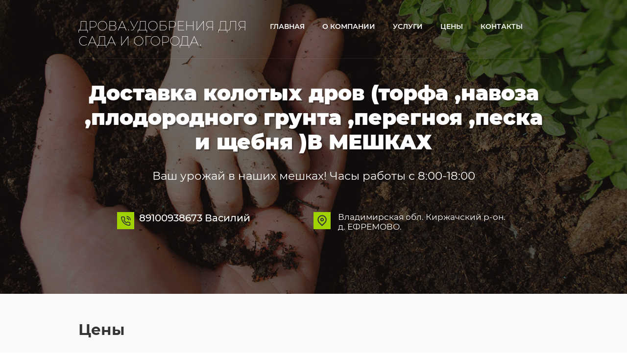

--- FILE ---
content_type: text/html; charset=utf-8
request_url: http://xn----8sbblgainct3aj1ah7a8e.xn--p1ai/ceny
body_size: 7049
content:
 <!doctype html>
 
<html lang="ru">
	 
	<head>
		 
		<meta charset="utf-8">
		 
		<meta name="robots" content="all"/>
		 <title>Цены</title> 
		<meta name="description" content="Цены">
		 
		<meta name="keywords" content="Цены">
		 
		<meta name="SKYPE_TOOLBAR" content="SKYPE_TOOLBAR_PARSER_COMPATIBLE">
		<meta name="viewport" content="width=device-width, height=device-height, initial-scale=1.0, maximum-scale=1.0, user-scalable=no">
		 
		<meta name="msapplication-tap-highlight" content="no"/>
		 
		<meta name="format-detection" content="telephone=no">
		 
		<meta http-equiv="x-rim-auto-match" content="none">
		 
		<!--  -->
		<link rel="stylesheet" href="/g/css/styles_articles_tpl.css">
		 
		<link rel="stylesheet" href="/t/v100/images/css/styles.css">
		 
		<link rel="stylesheet" href="/t/v100/images/css/designblock.scss.css">
		 
		<link rel="stylesheet" href="/t/v100/images/css/s3_styles.scss.css">
		 
		<script src="/g/libs/jquery/1.10.2/jquery.min.js"></script>
		 
		<script src="/g/s3/misc/adaptiveimage/1.0.0/adaptiveimage.js"></script>
		 
            <!-- 46b9544ffa2e5e73c3c971fe2ede35a5 -->
            <script src='/shared/s3/js/lang/ru.js'></script>
            <script src='/shared/s3/js/common.min.js'></script>
        <link rel='stylesheet' type='text/css' href='/shared/s3/css/calendar.css' /><link rel='stylesheet' type='text/css' href='/shared/highslide-4.1.13/highslide.min.css'/>
<script type='text/javascript' src='/shared/highslide-4.1.13/highslide-full.packed.js'></script>
<script type='text/javascript'>
hs.graphicsDir = '/shared/highslide-4.1.13/graphics/';
hs.outlineType = null;
hs.showCredits = false;
hs.lang={cssDirection:'ltr',loadingText:'Загрузка...',loadingTitle:'Кликните чтобы отменить',focusTitle:'Нажмите чтобы перенести вперёд',fullExpandTitle:'Увеличить',fullExpandText:'Полноэкранный',previousText:'Предыдущий',previousTitle:'Назад (стрелка влево)',nextText:'Далее',nextTitle:'Далее (стрелка вправо)',moveTitle:'Передвинуть',moveText:'Передвинуть',closeText:'Закрыть',closeTitle:'Закрыть (Esc)',resizeTitle:'Восстановить размер',playText:'Слайд-шоу',playTitle:'Слайд-шоу (пробел)',pauseText:'Пауза',pauseTitle:'Приостановить слайд-шоу (пробел)',number:'Изображение %1/%2',restoreTitle:'Нажмите чтобы посмотреть картинку, используйте мышь для перетаскивания. Используйте клавиши вперёд и назад'};</script>

		<link href="/g/s3/anketa2/1.0.0/css/jquery-ui.css" rel="stylesheet" type="text/css"/>
		 
		<script src="/g/libs/jqueryui/1.10.0/jquery-ui.min.js" type="text/javascript"></script>
		 		<script src="/g/s3/anketa2/1.0.0/js/jquery.ui.datepicker-ru.js"></script>
		 
		<link rel="stylesheet" href="/g/libs/jquery-popover/0.0.3/jquery.popover.css">
		 
		<script src="/g/libs/jquery-popover/0.0.3/jquery.popover.min.js" type="text/javascript"></script>
		 
		<script src="/g/s3/misc/form/1.2.0/s3.form.js" type="text/javascript"></script>
		 
		<script src="/g/libs/jquery-bxslider/4.1.2/jquery.bxslider.min.js" type="text/javascript"></script>
		  
		<script type="text/javascript" src="/t/v100/images/js/main.js"></script>
		  
		<!--[if lt IE 10]> <script src="/g/libs/ie9-svg-gradient/0.0.1/ie9-svg-gradient.min.js"></script> <script src="/g/libs/jquery-placeholder/2.0.7/jquery.placeholder.min.js"></script> <script src="/g/libs/jquery-textshadow/0.0.1/jquery.textshadow.min.js"></script> <script src="/g/s3/misc/ie/0.0.1/ie.js"></script> <![endif]-->
		<!--[if lt IE 9]> <script src="/g/libs/html5shiv/html5.js"></script> <![endif]-->
		   
	</head>
	 
	<body>
		 
		<div class="wrapper editorElement layer-type-wrapper" >
			  <div class="side-panel side-panel-13 widget-type-side_panel editorElement layer-type-widget widget-8" data-layers="['widget-6':['tablet-portrait':'inSide','mobile-landscape':'inSide','mobile-portrait':'inSide','tablet-landscape':'inSide']]" data-phantom="0" data-position="right">
	<div class="side-panel-top">
		<div class="side-panel-button">
			<span class="side-panel-button-icon">
				<span class="side-panel-button-icon-line"></span>
				<span class="side-panel-button-icon-line"></span>
				<span class="side-panel-button-icon-line"></span>
			</span>
		</div>
		<div class="side-panel-top-inner" ></div>
	</div>
	<div class="side-panel-mask"></div>
	<div class="side-panel-content">
				<div class="side-panel-content-inner"></div>
	</div>
</div>   
			<div class="editorElement layer-type-block ui-droppable block-2" >
				<div class="editorElement layer-type-block ui-droppable block-3" >
					<div class="layout layout_center not-columned layout_5_id_10" >
						<div class="editorElement layer-type-block ui-droppable block-5" >
							<div class="layout column layout_12" >
								<div class="site-name-12 widget-7 widget-type-site_name editorElement layer-type-widget">
									 <a href="http://xn----8sbblgainct3aj1ah7a8e.xn--p1ai"> 						 						 						<div class="sn-wrap">   
									<div class="sn-text">
										<div class="align-elem">
											ДРОВА.УДОБРЕНИЯ ДЛЯ САДА И ОГОРОДА.
										</div>
									</div>
									  
								</div>
								 </a> 
						</div>
					</div>
					<div class="layout column layout_11" >
						<div class="widget-6 horizontal menu-11 wm-widget-menu widget-type-menu_horizontal editorElement layer-type-widget" data-screen-button="more" data-responsive-tl="button" data-responsive-tp="button" data-responsive-ml="columned" data-more-text="..." data-child-icons="0">
							 
							<div class="menu-button">
								Меню
							</div>
							 
							<div class="menu-scroll">
								     <ul><li class="menu-item"><a href="/glavnaya" ><span class="menu-item-text">Главная</span></a></li><li class="menu-item"><a href="/o_kompanii" ><span class="menu-item-text">О компании</span></a></li><li class="menu-item"><a href="/uslugi" ><span class="menu-item-text">Услуги</span></a><ul class="level-2"><li><a href="/udobreniya" >Удобрения</a></li></ul></li><li class="opened active menu-item"><a href="/ceny" ><span class="menu-item-text">Цены</span></a></li><li class="menu-item"><a href="/kontakty" ><span class="menu-item-text">Контакты</span></a></li></ul> 
							</div>
							 
						</div>
					</div>
				</div>
				  
		
	<div class="editable_block-9 widget-5 editorElement layer-type-widget">
				<div class="body">
																					<div class="title"><div class="align-elem">Доставка колотых дров (торфа ,навоза ,плодородного грунта ,перегноя ,песка и щебня )В МЕШКАХ</div></div>
																																																																												
		</div>
	</div>

  
				<div class="site-slogan  widget-24 widget-type-site_slogan editorElement layer-type-widget">
					 
					<div class="align-elem">
						Ваш урожай в наших мешках!                               Часы работы с 8:00-18:00
					</div>
					 
				</div>
				<div class="editorElement layer-type-block ui-droppable block-4" >
					<div class="layout column layout_8" >
						  	<div class="phones-8 widget-4 phones-block contacts-block widget-type-contacts_phone editorElement layer-type-widget">
		<div class="inner">
			<label class="cell-icon" for="tg-phones-8">
				<div class="icon"></div>
			</label>
			<input id="tg-phones-8" class="tgl-but" type="checkbox">
			<div class="block-body-drop">
				<div class="cell-text">
					<div class="title"><div class="align-elem">`$site.phones[0].num_title`</div></div>
					<div class="text_body">
						<div class="align-elem">
															<div><a href="tel:"></a></div><div><a href="tel:89100938673">89100938673 Василий</a></div>													</div>
					</div>
				</div>
			</div>
		</div>
	</div>
  
					</div>
					<div class="layout column layout_7" >
						      <div class="address-7 widget-3 address-block contacts-block widget-type-contacts_address editorElement layer-type-widget">
        <div class="inner">
            <label class="cell-icon" for="tg7">
                <div class="icon"></div>
            </label>
            <input id="tg7" class="tgl-but" type="checkbox">
            <div class="block-body-drop">
                <div class="cell-text">
                    <div class="title"><div class="align-elem">Адрес:</div></div>
                    <div class="text_body">
                        <div class="align-elem">Владимирская обл. Киржачский р-он. д. ЕФРЕМОВО.</div>
                    </div>
                </div>
            </div>
        </div>
    </div>
  
					</div>
				</div>
			</div>
		</div>
	</div>
	<div class="layout layout_center not-columned layout_center_2_id_3_1" >
		<div class="editorElement layer-type-block ui-droppable block-17" >
			<h1 class="h1 widget-26 widget-type-h1 editorElement layer-type-widget">
				Цены
			</h1>
			<article class="content-41 content widget-25 widget-type-content editorElement layer-type-widget">
				 
<p>&nbsp; &nbsp; &nbsp; &nbsp; &nbsp; &nbsp; &nbsp; &nbsp; &nbsp; &nbsp; &nbsp; &nbsp; &nbsp;&nbsp;&nbsp; &nbsp; &nbsp; &nbsp; <span style="font-size: 18pt;">&nbsp;<span style="color: #ff0000;"> <span style="font-size: 18pt;">Прайс-лист.</span>&nbsp;</span> &nbsp; &nbsp;</span> &nbsp; &nbsp; &nbsp; &nbsp; &nbsp; &nbsp; &nbsp; &nbsp; &nbsp; &nbsp; &nbsp; &nbsp; &nbsp; &nbsp; &nbsp;&nbsp;</p>

<p>&nbsp; &nbsp; &nbsp; &nbsp; &nbsp; &nbsp; &nbsp; &nbsp; <span style="font-size: 18pt;">&nbsp;<span style="font-size: 18pt; color: #008000;">Органические удобрения В МЕШКАХ по 30-40 кг(в зависимости от состава)&nbsp;</span></span></p>

<p><span style="font-size: 18pt;">Навоз коровий (от 6 мес.до 2 лет) - 250 руб.&nbsp;</span></p>

<p><span style="font-size: 18pt;">&nbsp;Перегной сухой просеянный без комков и&nbsp; мусора - 300 <font color="#2980b9">руб.&nbsp;</font></span></p>

<p><span style="font-size: 18pt;"><font color="#2980b9">Торф (кислый) - 300 руб.&nbsp;</font></span></p>

<p>&nbsp;</p>

<p><span style="font-size: 18pt;">Посадочный грунт(торф+перегной+песок+доломитная мука)-300<span style="font-size: 18pt; color: #0000ff;">руб.</span></span></p>

<p><span style="font-size: 18pt;">Песок (карьерный)-<span style="font-size: 18pt; color: #0000ff;">150руб</span></span></p>

<p><span style="font-size: 18pt;">Щебень( фракция разная)-300 руб.&nbsp;&nbsp;</span></p>

<p><span style="font-size: 18pt;">Солома в мешках - 200 руб.&nbsp;</span></p>

<p>&nbsp;</p>

<p><span style="font-size: 18pt;"><span style="font-size: 18pt;">Дрова в мешках(береза)-300<span style="color: #0000ff;">&nbsp;руб.</span></span></span></p>

<p><span style="font-size: 18pt;">&nbsp;</span></p>

<p>&nbsp;</p>

<p>&nbsp; &nbsp; &nbsp; &nbsp; &nbsp; &nbsp; <span style="color:#e74c3c;"><span style="font-size:18pt;"><span style="background-color:#16a085;">оплату можно производить переводом на карту.</span></span></span></p>

<p><span style="font-size: 18pt; color: #ff0000;">работаем без праздников и выходных.часы работы с 8:00 до 18:00.телефон для заказов и консультации&nbsp; &nbsp; &nbsp; 89100938673 василий.</span></p>

<p>&nbsp;</p>

<p>&nbsp; &nbsp; &nbsp; &nbsp; &nbsp; &nbsp; &nbsp; &nbsp; &nbsp; &nbsp; &nbsp; &nbsp; &nbsp; &nbsp; &nbsp; &nbsp; &nbsp; &nbsp; &nbsp; &nbsp; &nbsp;<span style="font-size:14pt;"> &nbsp;</span><span style="color:#4e5f70;"><span style="font-size:18pt;">&nbsp;</span></span></p>

<p>&nbsp;</p>

<p>&nbsp;</p>


</article>
		</div>
	</div>
	<div class="editorElement layer-type-block ui-droppable block-10" >
		<div class="layout layout_center not-columned layout_23_id_24" >
			  	
	
	
	
	
	<div class="bx-reviews reviews-24 widget-14 horizontal widget-type-reviews editorElement layer-type-widget" data-slider="0,0,0,0,0" data-swipe="0,0,0,0,0" data-setting-mode="horizontal" data-setting-pause="4000" data-setting-auto="1" data-setting-controls="1,1,1,1,1" data-setting-pager="1,1,1,1,1" data-setting-pager_selector=".reviews-24 .pager-wrap" data-setting-prev_selector=".reviews-24 .prev" data-setting-next_selector=".reviews-24 .next" data-setting-count="3,3,3,3,3" data-setting-columns="2,1,1,1,1" data-setting-move="" data-setting-prev_text="" data-setting-next_text="" data-setting-auto_controls_selector=".reviews-24 .auto_controls" data-setting-auto_controls="0,0,0,0,0" data-setting-autoControlsCombine="0">
		<div class="header">
			<div class="header_text">Отзывы</div>
					</div>
				<div class="list-wr">
			<div class="swipe-shadow-left"></div>
			<div class="swipe-shadow-right"></div>
			<div class="body">
				<div class="list"><div class="item-outer"><div class="item"><div class="image"><span class="img-convert img-cover"><img src="/thumb/2/fHaQ-xo7mWu56vTmo4MwBg/r180/d/lib_1202801_214etfgs_1.jpg" alt="Василий"></span><div class="author"><span class="name"><span class="align-elem">Василий</span></span></div></div><div class="text"><div class="align-elem">Сайт просто супер. Ребята молодцы, делают свою работу на высоком уровне. Товары всегда новые, цены вполне доступные.</div></div></div></div><div class="item-outer"><div class="item"><div class="image"><span class="img-convert img-cover"><img src="/thumb/2/uEWrFMdGrDWSEy8pRkczuQ/r180/d/lib_1202801_124tfsdfd_1.jpg" alt="Татьяна"></span><div class="author"><span class="name"><span class="align-elem">Татьяна</span></span></div></div><div class="text"><div class="align-elem">Работаем с данной фирмой уже довольно давно. Никаких нареканий, одни положительные впечатления. Будем продолжать сотрудничество.</div></div></div></div></div>
			</div>
		</div>
									<div class="controls">
				<span class="prev"></span>
				<span class="next"></span>
			</div>
			
		<div class="bx-pager-wrap">
			<div class="bx-auto_controls">
									<div class="auto_controls"></div>
			
									<div class="pager-wrap"></div>
			
			</div>
		</div>
	</div>
  
		</div>
	</div>
	<div class="editorElement layer-type-block ui-droppable block-11" >
		<div class="layout layout_center not-columned layout_25_id_25_id_26" >
			<div class="layout columned columns-2 layout_25_id_26" >
				<div class="layout column layout_26" >
					           
    
    
	<div class="form-26 widget-15 horizontal_mode widget-type-form_adaptive editorElement layer-type-widget">
        <div class="form__header"><div class="align-elem">Возникли вопросы?</div></div>                    				<div class="form__text"><div class="align-elem">Оставьте номер телефона и наш специалист ответит на любые ваши вопросы.</div></div>
                    		<div class="form__body" data-api-type="form" data-api-url="/-/x-api/v1/public/?method=form/postform&param[form_id]=7978261">
            				<form method="post">
					<input type="hidden" name="_form_item" value="26">
					<input type="hidden" name="form_id" value="7978261">
					<input type="hidden" name="tpl" value="db:bottom.tpl">
                    						<div class="form-table">
							<div class="form-tbody">
                                									<div class="form-item-group group-text">
                                        <div class="form-item form-text phone"><div class="form-item__body"><input class="wm-input-default"  placeholder="* Телефон: "  type="text" size="1" maxlength="100" value="" name="d[0]" id="d[0]" required /></div></div>
									</div>
                                                                							</div>
                            								<div class="form-tfoot">
									<div class="form-item-group group-button">
                                                                                                                            <div class="form-submit"><div class="form-item__body"><button class="wm-input-default" type="submit"><span class="align-elem">Отправить</span></button></div></div>
                                        									</div>
								</div>
                            						</div>
                                                                    				<re-captcha data-captcha="recaptcha"
     data-name="captcha"
     data-sitekey="6LcOAacUAAAAAI2fjf6MiiAA8fkOjVmO6-kZYs8S"
     data-lang="ru"
     data-rsize="invisible"
     data-type="image"
     data-theme="light"></re-captcha></form>
            		</div>
	</div>
       
				</div>
				<div class="layout column layout_36" >
					<div class="editorElement layer-type-block ui-droppable block-15" >
						<div class="layout column layout_33" >
							  	<div class="phones-33 widget-19 phones-block contacts-block widget-type-contacts_phone editorElement layer-type-widget">
		<div class="inner">
			<label class="cell-icon" for="tg-phones-33">
				<div class="icon"></div>
			</label>
			<input id="tg-phones-33" class="tgl-but" type="checkbox">
			<div class="block-body-drop">
				<div class="cell-text">
					<div class="title"><div class="align-elem">Наши телефоны:</div></div>
					<div class="text_body">
						<div class="align-elem">
															<div><a href="tel:"></a></div><div><a href="tel:89100938673">89100938673 Василий</a></div>													</div>
					</div>
				</div>
			</div>
		</div>
	</div>
  
						</div>
						<div class="layout column layout_35" >
							      <div class="address-35 widget-21 address-block contacts-block widget-type-contacts_address editorElement layer-type-widget">
        <div class="inner">
            <label class="cell-icon" for="tg35">
                <div class="icon"></div>
            </label>
            <input id="tg35" class="tgl-but" type="checkbox">
            <div class="block-body-drop">
                <div class="cell-text">
                    <div class="title"><div class="align-elem">Адрес:</div></div>
                    <div class="text_body">
                        <div class="align-elem">Владимирская обл. Киржачский р-он. д. ЕФРЕМОВО.</div>
                    </div>
                </div>
            </div>
        </div>
    </div>
  
						</div>
					</div>
				</div>
			</div>
			<div class="editorElement layer-type-block ui-droppable block-13" >
				<div class="layout column layout_34" >
					<div class="site-copyright widget-20 widget-type-site_copyright editorElement layer-type-widget">
						 
						<div class="align-elem">
							   Copyright &copy; 2018 - 2026							<br />
							 
						</div>
						 
					</div>
				</div>
				<div class="layout column layout_32" >
					<div class="site-counters widget-18 widget-type-site_counters editorElement layer-type-widget">
						 <!--LiveInternet counter--><script type="text/javascript"><!--
document.write("<a href='http://www.liveinternet.ru/click' "+
"target=_blank><img src='//counter.yadro.ru/hit?t13.5;r"+
escape(document.referrer)+((typeof(screen)=="undefined")?"":
";s"+screen.width+"*"+screen.height+"*"+(screen.colorDepth?
screen.colorDepth:screen.pixelDepth))+";u"+escape(document.URL)+
";"+Math.random()+
"' alt='' title='LiveInternet: показано число просмотров за 24"+
" часа, посетителей за 24 часа и за сегодня' "+
"border='0' width='88' height='31'><\/a>")
//--></script><!--/LiveInternet-->
<!--__INFO2026-01-23 00:50:02INFO__-->
 
					</div>
				</div>
				<div class="layout column layout_30" >
					 	 		  		<div class="footer-bottom-inner">
										<div class="site-name-wr">
											            				            				            				            <span style="font-size:8pt;"><a data-do-link_universal="{&quot;screen&quot;:{&quot;type&quot;:&quot;link&quot;,&quot;popup&quot;:&quot;none&quot;,&quot;eventName&quot;:&quot;none&quot;,&quot;eventElement&quot;:&quot;self&quot;,&quot;eventAction&quot;:&quot;&quot;,&quot;selectedTag&quot;:&quot;&quot;,&quot;linkType&quot;:&quot;link&quot;,&quot;blank&quot;:true}}" href="https://360ws.ru/" id="iaug4ri6r_0" target="_blank">Разработка сайта</a>&nbsp;- 360ws.ru</span>
					</div>
		
									    
				</div>   
				</div>
			</div>
		</div>
	</div>
</div>

<!-- assets.bottom -->
<!-- </noscript></script></style> -->
<script src="/my/s3/js/site.min.js?1769082895" ></script>
<script src="/my/s3/js/site/defender.min.js?1769082895" ></script>
<script >/*<![CDATA[*/
var megacounter_key="f25f22811a8df125054fe5fd80cb6c50";
(function(d){
    var s = d.createElement("script");
    s.src = "//counter.megagroup.ru/loader.js?"+new Date().getTime();
    s.async = true;
    d.getElementsByTagName("head")[0].appendChild(s);
})(document);
/*]]>*/</script>
<script >/*<![CDATA[*/
$ite.start({"sid":1988094,"vid":2000691,"aid":2355995,"stid":21,"cp":21,"active":true,"domain":"xn----8sbblgainct3aj1ah7a8e.xn--p1ai","lang":"ru","trusted":false,"debug":false,"captcha":3});
/*]]>*/</script>
<!-- /assets.bottom -->
</body>
 
</html>

--- FILE ---
content_type: text/css
request_url: http://xn----8sbblgainct3aj1ah7a8e.xn--p1ai/t/v100/images/css/styles.css
body_size: 18340
content:
@import "fonts.css";
html{font-family:sans-serif;-ms-text-size-adjust:100%;-webkit-text-size-adjust:100%;}body{margin:0;background: #fff;}body::before{content:""; height: 1px; display: block; margin-top: -1px;}article,aside,details,figcaption,figure,footer,header,hgroup,main,menu,nav,section,summary{display:block}audio,canvas,progress,video{display:inline-block;vertical-align:baseline}audio:not([controls]){display:none;height:0}[hidden],template{display:none}a{background-color:transparent;color:inherit;}a:active,a:hover{outline:0}abbr[title]{border-bottom:1px dotted}b,strong{font-weight:bold}dfn{font-style:italic}h1{margin: 0; font-size: inherit; font-weight: inherit;}mark{background:#ff0;color:#000}small{font-size:80%}sub,sup{font-size:75%;line-height:0;position:relative;vertical-align:baseline}sup{top:-0.5em}sub{bottom:-0.25em}img{border:0}svg:not(:root){overflow:hidden}figure{margin:1em 40px}hr{box-sizing:content-box;height:0}pre{overflow:auto}code,kbd,pre,samp{font-family:monospace,monospace;font-size:1em}button,input,optgroup,select,textarea{color:#000;font:inherit;margin:0}button{overflow:visible}button,select{text-transform:none}button,html input[type="button"],input[type="reset"],input[type="submit"]{-webkit-appearance:button;cursor:pointer}button[disabled],html input[disabled]{cursor:default}button::-moz-focus-inner,input::-moz-focus-inner{border:0;padding:0}input{line-height:normal}input[type="checkbox"],input[type="radio"]{box-sizing:border-box;padding:0}input[type="number"]::-webkit-inner-spin-button,input[type="number"]::-webkit-outer-spin-button{height:auto}input[type="search"]{-webkit-appearance:textfield;box-sizing:content-box}input[type="search"]::-webkit-search-cancel-button,input[type="search"]::-webkit-search-decoration{-webkit-appearance:none}fieldset{border:1px solid silver;margin:0 2px;padding:.35em .625em .75em}legend{border:0;padding:0}textarea{overflow:auto}optgroup{font-weight:bold}table{border-collapse:collapse;border-spacing:0}
body.noscroll {overflow: hidden !important;}
.removed, .hidden { display: none !important;}
.editorElement, .layout {
	box-sizing: border-box;
	padding-top: .02px;
	padding-bottom: .02px;
}
.editorElement { word-wrap: break-word; overflow-wrap: break-word;}
.vertical-middle {white-space: nowrap;}
.vertical-middle>* {white-space: normal;display: inline-block;vertical-align: middle;}
.vertical-middle::after {height: 100%;width: 0;display: inline-block;vertical-align: middle;content: "";}
.wrapper {margin: 0 auto;height: auto !important;height: 100%;min-height: 100%;min-height: 100vh;overflow: hidden;max-width: 100%;}
.wrapper > * { max-width: 100%; }
.editorElement .removed+.delimiter, .editorElement .delimiter:first-child {display: none;}
.wm-input-default {border: none; background: none; padding: 0;}
/* tooltip */
@keyframes show_hide {
	0% { left:85%; opacity: 0; width: auto; height: auto; padding: 5px 10px; font-size: 12px;}
	20% { left: 100%; opacity: 1; width: auto; height: auto; padding: 5px 10px; font-size: 12px;}
	100% { left: 100%; opacity: 1; width: auto; height: auto; padding: 5px 10px; font-size: 12px;}
}
@keyframes show_hide_after {
	0% {width: 5px; height: 5px;}
	100% {width: 5px; height: 5px;}
}
/* tooltip for horizontal */
@keyframes horizontal_show_hide {
	0% { top:95%; opacity: 0; width: 100%; height: auto; padding: 5px 10px; font-size: 12px;}
	20% { top: 100%; opacity: 1; width: 100%; height: auto; padding: 5px 10px; font-size: 12px;}
	100% { top: 100%; opacity: 1; width: 100%; height: auto; padding: 5px 10px; font-size: 12px;}
}
.wm-tooltip {display: none;position: absolute;z-index:100;top: 100%;left: 0;background: #FBFDDD;color: #CA3841;padding: 5px 10px;border-radius: 3px;box-shadow: 1px 2px 3px rgba(0,0,0,.3); white-space: normal; box-sizing: border-box;}
.wm-tooltip::after {content: "";font-size: 0;background: inherit;width: 5px;height: 5px;position: absolute;top: 0;left: 50%;margin: -2px 0 0;box-shadow: 0 1px 0 rgba(0,0,0,.1), 0 2px 0 rgba(0,0,0,.1);transform: rotate(45deg);}
.error .wm-tooltip {display: block;padding: 0;font-size: 0;animation: horizontal_show_hide 4s;}
.error .wm-tooltip::after {left:50%; top:0; margin: -2px 0 0; box-shadow: 0 -1px 0 rgba(0,0,0,.1), 0 -2px 0 rgba(0,0,0,.1); width: 0;height: 0;animation: show_hide_after 4s;}
.horizontal_mode .wm-tooltip {top: 100%; left: 0; width: 100%; white-space: normal; margin: 5px 0 0; text-align: center;}
.horizontal_mode .wm-tooltip::after {left: 50%; top: 0; margin: -2px 0 0; box-shadow: 0 -1px 0 rgba(0,0,0,.1), 0 -2px 0 rgba(0,0,0,.1);}
.error .horizontal_mode .wm-tooltip, .horizontal_mode .error .wm-tooltip {animation: horizontal_show_hide 4s;}
@media all and (max-width: 960px) {
	.wm-tooltip {top: 100%; left: 0; width: 100%; white-space: normal; margin: 5px 0 0; text-align: center;}
	.wm-tooltip::after {left: 50%; top: 0; margin: -2px 0 0; box-shadow: 0 -1px 0 rgba(0,0,0,.1), 0 -2px 0 rgba(0,0,0,.1);}
	.error .wm-tooltip {animation: horizontal_show_hide 4s;}
}
table.table0 td, table.table1 td, table.table2 td, table.table2 th {
	padding:5px;
	border:1px solid #dedede;
	vertical-align:top;
}
table.table0 td { border:none; }
table.table2 th {
	padding:8px 5px;
	background:#eb3c3c;
	border:1px solid #dedede;
	font-weight:normal;
	text-align:left;
	color:#fff;
}
.for-mobile-view { overflow: auto; }
.side-panel,
.side-panel-button,
.side-panel-mask,
.side-panel-content { display: none;}

.align-elem{
	flex-grow:1;
	max-width:100%;
}

html.mobile div{
	background-attachment: scroll;
}

.ui-datepicker {font-size: 14px !important; z-index: 999999 !important;}
.wm-video {position: absolute; z-index: 0; top: 0; left: 0; right: 0; bottom: 0; overflow: hidden; width: 100%; height: 100%;}
.wm-video video {max-width: 100%; min-width: 100%; min-height: 100%; position: absolute; top: 50%; left: 50%; transform: translate(-50%, -50%);}
.wm-video.vertical video {max-width: none; max-height: 100%;}
body { background: #ffffff;}
.wrapper .layout_center_2_id_3_1 { margin-top: 0; margin-left: auto; margin-right: auto; width: 960px;}
.wrapper { border: none; position: relative; font-family: Arial, Helvetica, sans-serif; color: #000000; font-style: normal; line-height: 1.2; letter-spacing: 0; text-transform: none; text-decoration: none; font-size: 12px; display: block; -webkit-flex-direction: column; -moz-flex-direction: column; flex-direction: column; background: linear-gradient(rgba(255,255,255,0.51), rgba(255,255,255,0.51)), url("../images/1.png") left -375px top 99px / 3190px no-repeat; -webkit-border-radius: none; -moz-border-radius: none; border-radius: none;}
.block-10 .layout_23_id_24 { display: -webkit-flex; display: flex; -webkit-flex-direction: column; -moz-flex-direction: column; flex-direction: column; -webkit-flex: 1 0 0px; -moz-flex: 1 0 0px; flex: 1 0 0px; margin-top: 0; margin-left: auto; margin-right: auto; width: 960px;}
.block-10 { margin: 100px auto 0; border: none; position: relative; top: 0; left: 0; width: 1200px; min-height: 0; background: repeating-linear-gradient(to bottom right,rgba(255, 255, 255, 0.63) 0%,rgba(255, 255, 255, 0.63) 100%), url("../images/1.png?1520846359078") left 0px top 0px / auto auto no-repeat #ffffff; z-index: 4; text-align: center; right: 0; -webkit-box-shadow: inset 0px 7px 0px  #ffe100, 0px 34px 57px  rgba(15,13,0,0.08); -moz-box-shadow: inset 0px 7px 0px  #ffe100, 0px 34px 57px  rgba(15,13,0,0.08); box-shadow: inset 0px 7px 0px  #ffe100, 0px 34px 57px  rgba(15,13,0,0.08); -webkit-border-radius: none; -moz-border-radius: none; border-radius: none; padding-top: 70px; padding-bottom: 70px; max-width: 100%;}
.widget-14 { margin: 0; position: relative; top: 0; left: 0; z-index: 2; text-align: left; box-sizing: border-box; width: auto; max-width: 100%; min-height: 0; right: 0;}
.reviews-24 p:first-child { margin-top: 0;}
.reviews-24 p:last-child { margin-bottom: 0;}
.reviews-24 .header { box-sizing: border-box; display: -webkit-flex; display: flex; -webkit-justify-content: flex-start; -moz-justify-content: flex-start; justify-content: flex-start; -webkit-align-items: center; -moz-align-items: center; align-items: center; margin-right: 0; margin-bottom: 40px;}
.reviews-24 .header_text { box-sizing: border-box; font-size: 40px; display: -webkit-flex; display: flex; font-family: Montserrat, sans-serif; color: #343434; -webkit-justify-content: flex-start; -moz-justify-content: flex-start; justify-content: flex-start; text-decoration: none; font-weight: 800; -webkit-align-items: flex-start; -moz-align-items: flex-start; align-items: flex-start;}
.reviews-24 .description { box-sizing: border-box; overflow: hidden; display: -webkit-flex; display: flex; margin-bottom: 15px;}
.reviews-24 .list-wr { box-sizing: border-box; position: relative;}
.reviews-24 .body { margin: 0 -20px; box-sizing: border-box;}
.reviews-24 .list { display: -webkit-flex; display: flex; -webkit-flex-wrap: wrap; -moz-flex-wrap: wrap; flex-wrap: wrap; box-sizing: border-box; -webkit-justify-content: inherit; -moz-justify-content: inherit; justify-content: inherit;}
.reviews-24 .item-outer { display: -webkit-flex; display: flex; box-sizing: border-box; width: 50%;}
.reviews-24 .item { padding: 8px 25px 25px; margin: 10px 20px; border: none; width: auto; box-sizing: border-box; -webkit-flex-grow: 1; -moz-flex-grow: 1; flex-grow: 1; min-width: 0; min-height: 0; -webkit-box-shadow: inset 0px 0px 0px  1px rgba(0,0,0,0.08); -moz-box-shadow: inset 0px 0px 0px  1px rgba(0,0,0,0.08); box-shadow: inset 0px 0px 0px  1px rgba(0,0,0,0.08); background: url("[data-uri]") left 41px top 47px / 83px no-repeat; -webkit-border-radius: none; -moz-border-radius: none; border-radius: none;}
.reviews-24 .image { margin: 30px 0 20px 30px; box-sizing: border-box; font-size: 0; position: relative; display: -webkit-flex; display: flex; -webkit-align-items: center; -moz-align-items: center; align-items: center; -webkit-justify-content: center; -moz-justify-content: center; justify-content: center; float: none;}
.reviews-24 .img-convert { border: none; box-sizing: border-box; width: 60px; height: 60px; -webkit-justify-content: center; -moz-justify-content: center; justify-content: center; -webkit-align-items: center; -moz-align-items: center; align-items: center; text-align: center; display: -webkit-inline-flex; display: inline-flex; overflow: hidden; margin-left: 0; margin-right: auto; -webkit-border-radius: 0; -moz-border-radius: 0; border-radius: 0;}
.reviews-24 .image img { box-sizing: border-box; width: auto; height: auto; max-width: 100%; display: -webkit-flex; display: flex;}
.reviews-24 .author { margin: -7px 0 5px 68px; box-sizing: border-box; color: hsl(200,50%,50%); position: absolute; z-index: 1; top: 50%; width: auto; left: 0; right: 0; -webkit-flex-grow: 1; -moz-flex-grow: 1; flex-grow: 1; padding-left: 20px; bottom: auto; align-self: auto;}
.reviews-24 .name { display: -webkit-inline-flex; display: inline-flex; box-sizing: border-box; font-weight: bold; font-size: 19px; font-family: Montserrat, sans-serif; color: #4ea800; text-decoration: none; margin-left: 0; margin-right: auto; -webkit-align-items: flex-start; -moz-align-items: flex-start; align-items: flex-start;}
.reviews-24 .date { box-sizing: border-box; display: -webkit-inline-flex; display: inline-flex; margin-left: 5px; text-transform: lowercase; font-size: 11px; color: hsl(0, 0%, 50%);}
.reviews-24 .text { padding: 15px 22px 28px 30px; border: none; display: -webkit-flex; display: flex; box-sizing: border-box; margin-bottom: 5px; position: relative; z-index: 1; font-family: Montserrat, sans-serif; line-height: 1.8; color: #5c5c5c; -webkit-justify-content: normal; -moz-justify-content: normal; justify-content: normal; text-decoration: none; font-size: 16px; font-weight: normal; -webkit-box-shadow: inset 0px 1px 0px  rgba(0,0,0,0.07); -moz-box-shadow: inset 0px 1px 0px  rgba(0,0,0,0.07); box-shadow: inset 0px 1px 0px  rgba(0,0,0,0.07); -webkit-border-radius: none; -moz-border-radius: none; border-radius: none;}
.reviews-24 .text .align-elem { flex-basis: 100%;}
.reviews-24 .swipe-shadow-left { box-sizing: border-box; position: absolute; left: 0; top: 0; bottom: 0; z-index: 10; width: 50px; display: none; background: linear-gradient(to left, rgba(0, 0, 0, 0) 0%, rgba(0, 0, 0, 0.258824) 100%);}
.reviews-24 .swipe-shadow-right { box-sizing: border-box; position: absolute; right: 0; top: 0; bottom: 0; z-index: 10; width: 50px; display: none; background: linear-gradient(to left, rgba(0, 0, 0, 0.258824) 0%, rgba(0, 0, 0, 0) 100%);}
.reviews-24 .bx-viewport { overflow: hidden; position: relative; width: 100%; min-height: 0;}
.reviews-24 .item__image a { box-sizing: border-box; display: -webkit-flex; display: flex; max-width: 100%; -webkit-flex-grow: 1; -moz-flex-grow: 1; flex-grow: 1; -webkit-justify-content: inherit; -moz-justify-content: inherit; justify-content: inherit;}
.reviews-24 .footer { box-sizing: border-box;}
.reviews-24 .all { box-sizing: border-box; display: -webkit-inline-flex; display: inline-flex; -webkit-justify-content: center; -moz-justify-content: center; justify-content: center; -webkit-align-items: center; -moz-align-items: center; align-items: center;}
.reviews-24 .controls { z-index: 1; position: absolute; top: 50%; left: 0; right: 0; -webkit-justify-content: space-between; -moz-justify-content: space-between; justify-content: space-between; display: none; box-sizing: border-box; margin-top: -10px;}
.reviews-24 .prev { position: relative; z-index: 105; display: inline-block; vertical-align: top; width: 20px; height: 20px; background: url("../images/wm_reviews_slider-left.png") center center / auto auto no-repeat; box-sizing: border-box;}
.reviews-24 .next { position: relative; z-index: 105; display: inline-block; vertical-align: top; width: 20px; height: 20px; background: url("../images/wm_reviews_slider-right.png") center center / auto auto no-repeat; box-sizing: border-box;}
.reviews-24 .prev > a { display: block; height: 100%; width: 100%; box-sizing: border-box;}
.reviews-24 .next > a { display: block; height: 100%; width: 100%; box-sizing: border-box;}
.reviews-24 .bx-pager-wrap { position: absolute; top: 0; bottom: 0; left: 0; right: 0; font-size: 0; display: none; -webkit-flex-wrap: wrap; -moz-flex-wrap: wrap; flex-wrap: wrap; visibility: hidden; box-sizing: border-box; -webkit-flex-direction: column; -moz-flex-direction: column; flex-direction: column; -webkit-align-items: center; -moz-align-items: center; align-items: center;}
.reviews-24 .bx-auto_controls { margin: auto auto 0; box-sizing: border-box; visibility: visible; display: -webkit-flex; display: flex;}
.reviews-24 .auto_controls { box-sizing: border-box; display: none;}
.reviews-24 .bx-controls-auto { box-sizing: border-box; display: -webkit-flex; display: flex;}
.reviews-24 .bx-controls-auto-item { box-sizing: border-box;}
.reviews-24 .bx-controls-auto-item .bx-stop { margin: 2px; display: inline-block; box-sizing: border-box; width: 10px; min-height: 10px; background: url("../images/wm_reviews_pause.png") center center / auto no-repeat;}
.reviews-24 .bx-controls-auto-item .bx-start { margin: 2px; display: inline-block; box-sizing: border-box; width: 10px; min-height: 10px; background: url("../images/wm_reviews_play.png") center center / auto no-repeat;}
.reviews-24 .pager-wrap { box-sizing: border-box;}
.reviews-24 .bx-pager { position: relative; z-index: 100; display: inline-block; box-sizing: border-box;}
.reviews-24 .bx-pager-item { display: inline-block; box-sizing: border-box;}
.reviews-24 .bx-pager a { margin: 2px; display: inline-block; width: 10px; min-height: 10px; background: #000000; -webkit-border-radius: 5px; -moz-border-radius: 5px; border-radius: 5px; box-sizing: border-box;}
.reviews-24 .bx-pager a:active, 
.reviews-24 .bx-pager a.active { background: #bbbbbb;}
.block-2 { margin: 0; border: none; position: relative; top: 0; left: 0; width: auto; min-height: 0; max-width: 100%; z-index: 3; text-align: left; display: block; -webkit-flex-direction: column; -moz-flex-direction: column; flex-direction: column; right: 0; -webkit-border-radius: none; -moz-border-radius: none; border-radius: none; padding-bottom: 0.02px; text-decoration: none;}
.block-3 .layout_5_id_10 { display: -webkit-flex; display: flex; -webkit-flex-direction: column; -moz-flex-direction: column; flex-direction: column; margin-top: 0; margin-left: auto; margin-right: auto; width: 960px;}
.block-3 { margin: 0; border: none; position: relative; top: 0; left: 0; width: auto; min-height: 600px; max-width: 100%; background: linear-gradient(rgba(26,19,18,0.64), rgba(26,19,18,0.64)), url("../images/271325_7213.jpg") left 50% top 50% / cover no-repeat; z-index: 1; right: 0; -webkit-border-radius: none; -moz-border-radius: none; border-radius: none; display: block; -webkit-flex-direction: column; -moz-flex-direction: column; flex-direction: column; -webkit-justify-content: flex-start; -moz-justify-content: flex-start; justify-content: flex-start; padding-bottom: 56px; text-decoration: none;}
.widget-24 { margin: 26px 0 0; position: relative; top: 0; left: 0; z-index: 5; font-family: Montserrat, sans-serif; color: #ffffff; text-align: center; text-decoration: none; font-size: 23px; box-sizing: border-box; display: -webkit-flex; display: flex; width: auto; -webkit-justify-content: center; -moz-justify-content: center; justify-content: center; right: 0;}
.block-5 .layout_11 { -webkit-flex: 1 0 0px; -moz-flex: 1 0 0px; flex: 1 0 0px; display: -webkit-flex; display: flex; -webkit-flex-direction: column; -moz-flex-direction: column; flex-direction: column;}
.block-5 .layout_12 { display: -webkit-flex; display: flex; -webkit-flex-direction: column; -moz-flex-direction: column; flex-direction: column;}
.block-5 { margin: 38px 0 0; border: none; position: relative; top: 0; left: 0; width: auto; min-height: 0; max-width: 100%; z-index: 4; display: -webkit-flex; display: flex; -webkit-flex-direction: row; -moz-flex-direction: row; flex-direction: row; -webkit-justify-content: flex-start; -moz-justify-content: flex-start; justify-content: flex-start; padding-right: 0; padding-left: 0; right: 0; padding-bottom: 0.02px; -webkit-box-shadow: inset 0px -1px 0px  rgba(255,255,255,0.07); -moz-box-shadow: inset 0px -1px 0px  rgba(255,255,255,0.07); box-shadow: inset 0px -1px 0px  rgba(255,255,255,0.07); -webkit-border-radius: none; -moz-border-radius: none; border-radius: none;}
.widget-6 { margin: 0 0 auto 7px; position: relative; top: 0; left: 0; z-index: 2; text-align: right; padding-right: 2px; padding-left: 2px; box-sizing: border-box; display: -webkit-flex; display: flex; width: auto; -webkit-justify-content: flex-end; -moz-justify-content: flex-end; justify-content: flex-end; right: 0;}
.menu-11 .menu-scroll > ul ul > li > a .has-child-icon { position: absolute; top: 50%; right: 0; margin-top: -6px; margin-right: 5px; width: 12px; min-height: 12px; background: #000000;}
.menu-11 .menu-button { box-sizing: border-box; display: none; position: absolute; left: 100%; top: 0; width: 50px; min-height: 50px; padding: 10px 15px; background: #333; color: #fff; font-size: 17px;}
.menu-11 .menu-scroll { display: -webkit-flex; display: flex; width: 100%; -webkit-justify-content: inherit; -moz-justify-content: inherit; justify-content: inherit;}
.menu-11 .menu-scroll > ul { padding: 0; margin: 0; list-style: none; box-sizing: border-box; display: -webkit-flex; display: flex; flex-flow: row wrap; width: 100%; -webkit-justify-content: flex-start; -moz-justify-content: flex-start; justify-content: flex-start; -webkit-align-items: flex-start; -moz-align-items: flex-start; align-items: flex-start;}
.menu-11 .menu-scroll > ul > li.home-button > a { padding: 5px 15px; margin: 2px; cursor: pointer; display: -webkit-flex; display: flex; background: url("../images/wm_menu_home.png") left 50% top 50% no-repeat; box-sizing: border-box; text-decoration: none; color: #000; font-size: 0; line-height: 1.4; -webkit-align-items: center; -moz-align-items: center; align-items: center;}
.menu-11 .menu-scroll > ul > li.delimiter { margin: auto 2px; -webkit-border-radius: 10px; -moz-border-radius: 10px; border-radius: 10px; height: 0; width: 10px; min-height: 10px; background: #d6d6d6; box-sizing: border-box;}
.menu-11 .menu-scroll > ul > li.menu-item { padding: 0; margin: 0; display: -webkit-flex; display: flex; -webkit-flex: 0 1 auto; -moz-flex: 0 1 auto; flex: 0 1 auto; box-sizing: border-box; position: relative;}
.menu-11 .menu-scroll > ul ul { padding: 0.02px 0; margin: 5px 0 0; border: none; position: absolute; top: 100%; left: 0; list-style: none; width: 238px; display: none; z-index: 10; box-sizing: border-box; text-align: left; -webkit-border-radius: none; -moz-border-radius: none; border-radius: none;}
.menu-11 .menu-scroll > ul ul > li { padding: 0; margin: 0; display: block; position: relative;}
.menu-11 .menu-scroll > ul ul > li > a { padding: 15px 20px; border: none; cursor: pointer; display: block; background: #ffffff; -webkit-border-radius: none; -moz-border-radius: none; border-radius: none; box-sizing: border-box; text-decoration: none; color: #343434; font-size: 15px; line-height: 1.4; position: relative; font-family: Montserrat, sans-serif; font-style: normal; letter-spacing: 0; text-transform: none;}
.menu-11 .menu-scroll > ul ul > li > a:hover, 
.menu-11 .menu-scroll > ul ul > li > a.hover, 
.menu-11 .menu-scroll > ul ul > li > a.active { background: #ffe100;}
.menu-11 .menu-scroll > ul ul > li.delimiter { border: none; box-sizing: border-box; margin-top: 0; margin-bottom: 0; min-height: 1px; height: auto; width: auto; background: rgba(255,255,255,0.91); -webkit-border-radius: none; -moz-border-radius: none; border-radius: none;}
.menu-11 .menu-scroll > ul ul ul { position: absolute; left: 100%; top: 0;}
.menu-11 .menu-scroll > ul > li.menu-item ul li.delimiter:first-child { display: none;}
.menu-11 .menu-scroll > ul > li.menu-item > a { padding: 5px 16px; margin: 2px; cursor: pointer; display: -webkit-flex; display: flex; -webkit-flex-direction: row; -moz-flex-direction: row; flex-direction: row; box-sizing: border-box; text-decoration: none; color: #ffffff; font-size: 14px; line-height: 1.4; -webkit-align-items: center; -moz-align-items: center; align-items: center; width: 100%; position: relative; font-family: Montserrat, sans-serif; font-style: normal; letter-spacing: 0; text-transform: uppercase; -webkit-justify-content: flex-start; -moz-justify-content: flex-start; justify-content: flex-start; font-weight: 600; text-align: left;}
.menu-11 .menu-scroll > ul > li.menu-item > a:hover, 
.menu-11 .menu-scroll > ul > li.menu-item > a.hover, 
.menu-11 .menu-scroll > ul > li.menu-item > a.active { color: #ffe100;}
.menu-11 .menu-scroll > ul > li.menu-item > a .has-child-icon { position: absolute; top: 50%; right: 0; margin-top: -6px; margin-right: 5px; width: 12px; min-height: 12px; background: #000000;}
.menu-11 .menu-scroll > ul > li.menu-item > a .menu-item-image { box-sizing: border-box; display: -webkit-flex; display: flex; -webkit-flex-shrink: 0; -moz-flex-shrink: 0; flex-shrink: 0; margin-right: 5px; font-size: 0; line-height: 0; text-align: center; -webkit-justify-content: center; -moz-justify-content: center; justify-content: center; min-height: 40px; width: 40px; overflow: hidden;}
.menu-11 .menu-scroll > ul > li.menu-item > a .img-convert { margin: auto; box-sizing: border-box; width: 40px; height: 40px; -webkit-justify-content: center; -moz-justify-content: center; justify-content: center; -webkit-align-items: center; -moz-align-items: center; align-items: center; display: -webkit-inline-flex; display: inline-flex; overflow: hidden;}
.menu-11 .menu-scroll > ul > li.menu-item > a img { box-sizing: border-box; max-width: 100%; height: auto; width: auto; vertical-align: middle; border: none; display: -webkit-flex; display: flex;}
.menu-11 .menu-scroll > ul > li.menu-item > a .menu-item-text { box-sizing: border-box; -webkit-flex-grow: 1; -moz-flex-grow: 1; flex-grow: 1;}
.menu-11 .menu-scroll > ul > li.home-button { box-sizing: border-box; display: -webkit-flex; display: flex;}
.menu-11 .menu-scroll > ul > li.more-button { display: -webkit-flex; display: flex; margin-left: auto; position: relative;}
.menu-11 .menu-scroll > ul > li.more-button > a { padding: 5px 10px; margin: 2px 0 2px 2px; border: 2px solid rgba(255,255,255,0.18); cursor: pointer; display: -webkit-flex; display: flex; box-sizing: border-box; text-decoration: none; color: #fff; font-size: 16px; line-height: 1.4; -webkit-align-items: center; -moz-align-items: center; align-items: center; font-family: Open Sans, sans-serif; font-style: normal; letter-spacing: 0; text-transform: none; -webkit-justify-content: flex-start; -moz-justify-content: flex-start; justify-content: flex-start; text-align: left; -webkit-border-radius: none; -moz-border-radius: none; border-radius: none; font-weight: bold; width: 36px; min-height: 35px;}
.menu-11 .menu-scroll > ul > li.more-button > ul { left: auto; right: 0;}
.menu-11 .menu-scroll > ul > li.more-button.disabled { display: none;}
.menu-11 .menu-scroll > ul > li.more-button .menu-item-image { display: none;}
.widget-7 { margin: 0 0 auto; border: none; position: relative; top: 0; left: 0; z-index: 1; text-align: center; box-sizing: border-box; width: 364px; min-height: 0; font-size: 25px; right: auto; padding-bottom: 20px; -webkit-border-radius: none; -moz-border-radius: none; border-radius: none;}
.site-name-12 .sn-wrap { display: -webkit-flex; display: flex; flex-flow: column nowrap;}
.site-name-12 .sn-logo { box-sizing: border-box; -webkit-flex-shrink: 0; -moz-flex-shrink: 0; flex-shrink: 0; max-width: 100%;}
.site-name-12 img { box-sizing: border-box; display: block; max-width: 100%; border: none;}
.site-name-12 .sn-text { box-sizing: border-box; display: -webkit-flex; display: flex; text-align: left; font-family: Montserrat, sans-serif; color: #ffffff; text-decoration: none; -webkit-justify-content: flex-start; -moz-justify-content: flex-start; justify-content: flex-start; font-size: 26px; font-weight: 200; -webkit-align-items: flex-start; -moz-align-items: flex-start; align-items: flex-start;}
.site-name-12 a { text-decoration: none; outline: none;}
.block-4 .layout_7 { -webkit-flex: 1 0 0px; -moz-flex: 1 0 0px; flex: 1 0 0px; display: -webkit-flex; display: flex; -webkit-flex-direction: column; -moz-flex-direction: column; flex-direction: column;}
.block-4 .layout_8 { -webkit-flex: 1 0 0px; -moz-flex: 1 0 0px; flex: 1 0 0px; display: -webkit-flex; display: flex; -webkit-flex-direction: column; -moz-flex-direction: column; flex-direction: column;}
.block-4 { margin: 60px auto 0; position: relative; top: 0; left: 0; width: 802px; min-height: 0; z-index: 3; text-align: center; display: -webkit-flex; display: flex; -webkit-flex-direction: row; -moz-flex-direction: row; flex-direction: row; -webkit-justify-content: center; -moz-justify-content: center; justify-content: center; right: 0;}
.widget-3 { margin: 0 0 auto; position: relative; top: 0; left: 0; z-index: 2; text-align: undefined; box-sizing: border-box; width: auto; right: 0;}
.address-7 p:first-child { margin-top: 0;}
.address-7 p:last-child { margin-bottom: 0;}
.address-7 .inner { box-sizing: border-box; position: relative; display: -webkit-flex; display: flex; text-align: left; vertical-align: top; max-width: 100%;}
.address-7 .cell-icon { box-sizing: border-box; display: -webkit-flex; display: flex; position: relative; z-index: 5; -webkit-flex-shrink: 0; -moz-flex-shrink: 0; flex-shrink: 0;}
.address-7 .icon { border: none; box-sizing: border-box; height: 16px; width: 35px; background: url("[data-uri]") left 50% top 50% / 36px no-repeat #a0d100; margin-right: 15px; -webkit-border-radius: none; -moz-border-radius: none; border-radius: none; min-height: 35px;}
.address-7 .block-body-drop { box-sizing: border-box; -webkit-flex: 1 0 0px; -moz-flex: 1 0 0px; flex: 1 0 0px;}
.address-7 .cell-text { box-sizing: border-box; display: -webkit-flex; display: flex; -webkit-flex-direction: column; -moz-flex-direction: column; flex-direction: column;}
.address-7 .title { box-sizing: border-box; display: none;}
.address-7 .text_body { box-sizing: border-box; display: -webkit-flex; display: flex; font-family: Montserrat, sans-serif; color: #ffffff; text-decoration: none; -webkit-justify-content: flex-start; -moz-justify-content: flex-start; justify-content: flex-start; font-size: 17px; font-weight: normal;}
.address-7 input.tgl-but { box-sizing: border-box; display: none;}
.address-7 input.tgl-but:checked + .block-body-drop { display: block;}
.widget-4 { margin: 0 0 auto; position: relative; top: 0; left: 0; z-index: 1; text-align: undefined; box-sizing: border-box; width: auto; right: 0;}
.phones-8 p:first-child { margin-top: 0;}
.phones-8 p:last-child { margin-bottom: 0;}
.phones-8 .inner { box-sizing: border-box; position: relative; display: -webkit-flex; display: flex; text-align: left; vertical-align: top; max-width: 100%;}
.phones-8 .cell-icon { box-sizing: border-box; display: -webkit-flex; display: flex; position: relative; z-index: 5; -webkit-flex-shrink: 0; -moz-flex-shrink: 0; flex-shrink: 0;}
.phones-8 .icon { border: none; box-sizing: border-box; height: 16px; width: 35px; background: url("[data-uri]") left 50% top calc(50% + 1px) / 21px no-repeat #a0d100; margin-right: 10px; -webkit-border-radius: none; -moz-border-radius: none; border-radius: none; min-height: 35px;}
.phones-8 .block-body-drop { box-sizing: border-box; -webkit-flex: 1 0 0px; -moz-flex: 1 0 0px; flex: 1 0 0px;}
.phones-8 .cell-text { box-sizing: border-box; display: -webkit-flex; display: flex; -webkit-flex-direction: column; -moz-flex-direction: column; flex-direction: column;}
.phones-8 .title { box-sizing: border-box; display: none;}
.phones-8 .text_body { box-sizing: border-box; display: -webkit-flex; display: flex; font-family: Montserrat, sans-serif; color: #ffffff; text-decoration: none; -webkit-justify-content: flex-start; -moz-justify-content: flex-start; justify-content: flex-start; font-size: 20px; font-weight: 500; -webkit-align-items: flex-start; -moz-align-items: flex-start; align-items: flex-start;}
.phones-8 input.tgl-but { box-sizing: border-box; display: none;}
.phones-8 .text_body a { text-decoration: none; color: inherit;}
.phones-8 input.tgl-but:checked + .block-body-drop { display: block;}
.widget-5 { margin: 45px 0 0; position: relative; top: 0; left: 0; z-index: 2; text-align: center; box-sizing: border-box; min-height: 0; width: auto; right: 0;}
.popover-wrap-9 .popover-body { padding: 20px 40px 32px; border: 1px solid #b7b7b7; -webkit-border-radius: 5px; -moz-border-radius: 5px; border-radius: 5px; -webkit-box-shadow: 0 1px 4px rgba(0, 0, 0, 0.7); -moz-box-shadow: 0 1px 4px rgba(0, 0, 0, 0.7); box-shadow: 0 1px 4px rgba(0, 0, 0, 0.7); position: relative; display: inline-block; width: 270px; box-sizing: border-box; vertical-align: middle; background: #fff; text-align: left; font-size: 12px; max-width: 100%;}
.popover-wrap-9 .popover-body .form_text input { padding: 7px 8px; border: 1px solid #ccc; max-width: 100%; width: 100%; box-sizing: border-box; -webkit-border-radius: 4px; -moz-border-radius: 4px; border-radius: 4px; text-align: left; -webkit-appearance: none;}
.popover-wrap-9 .popover-body .form_calendar input { padding: 7px 8px; border: 1px solid #ccc; max-width: 100%; width: 100%; box-sizing: border-box; -webkit-border-radius: 4px; -moz-border-radius: 4px; border-radius: 4px; text-align: left; -webkit-appearance: none;}
.popover-wrap-9 .popover-body .form_calendar_interval input { padding: 7px 8px; border: 1px solid #ccc; max-width: 100%; width: 100%; box-sizing: border-box; -webkit-border-radius: 4px; -moz-border-radius: 4px; border-radius: 4px; text-align: left; -webkit-appearance: none; -webkit-flex-grow: 1; -moz-flex-grow: 1; flex-grow: 1;}
.popover-wrap-9 .popover-body textarea { padding: 7px 8px; border: 1px solid #ccc; max-width: 100%; box-sizing: border-box; -webkit-border-radius: 4px; -moz-border-radius: 4px; border-radius: 4px; width: 100%; text-align: left; -webkit-appearance: none;}
.popover-wrap-9 .popover-body .s3_button_large { border: none; background: linear-gradient(to bottom, #f4e48d 0%, #ecd35f 100%) #f0db76; -webkit-border-radius: 2px; -moz-border-radius: 2px; border-radius: 2px; -webkit-box-shadow: 0 1px 2px rgba(0, 0, 0, 0.2); -moz-box-shadow: 0 1px 2px rgba(0, 0, 0, 0.2); box-shadow: 0 1px 2px rgba(0, 0, 0, 0.2); font-size: 15px; font-weight: bold; box-sizing: border-box; line-height: 34px; padding-right: 16px; padding-left: 16px; cursor: pointer; text-align: center; -webkit-appearance: none; min-width: 25px; min-height: 25px;}
.popover-wrap-9 .popover-body .s3_message { padding: 12px; border: 1px solid #e1c893; display: table; margin-top: 1em; margin-bottom: 1em; background: #f0e4c9; color: #333; box-sizing: border-box; -moz-box-shadow: 0 2px 6px rgba(0,0,0,.45), inset 0 1px 0 rgba(255,255,255,.75); -webkit-box-shadow: 0 2px 6px rgba(0,0,0,.45), inset 0 1px 0 rgba(255,255,255,.75); box-shadow: 0 2px 6px rgba(0,0,0,.45), inset 0 1px 0 rgba(255,255,255,.75); text-align: left;}
.popover-wrap-9 .popover-close { position: absolute; top: -15px; right: -15px; box-sizing: border-box; width: 30px; height: 30px; background: url("../images/wm_button_close.png") 0 0 no-repeat; z-index: 10; cursor: pointer;}
.popover-wrap-9 .popover-body .s3_form_field_content .icon.img_name { box-sizing: border-box; position: relative; background: url("../images/wm_form_adaptive_default.gif") 50% 50% no-repeat;}
.popover-wrap-9 .popover-body .s3_form_field_content .icon.img_email { box-sizing: border-box; position: relative; background: url("../images/wm_form_adaptive_default.gif") 50% 50% no-repeat;}
.popover-wrap-9 .popover-body .s3_form_field_content .icon.img_phone { box-sizing: border-box; position: relative; background: url("../images/wm_form_adaptive_default.gif") 50% 50% no-repeat;}
.popover-wrap-9 .popover-body .s3_form_field_content .icon.img_comments { box-sizing: border-box; position: relative; background: url("../images/wm_form_adaptive_default.gif") 50% 50% no-repeat;}
.editable_block-9 p:first-child { margin-top: 0;}
.editable_block-9 p:last-child { margin-bottom: 0;}
.editable_block-9 .header { box-sizing: border-box; font-size: 20px; margin-bottom: 5px; display: -webkit-flex; display: flex; text-align: left;}
.editable_block-9 .body { box-sizing: border-box; display: block; position: relative; min-width: 0; min-height: 0; text-align: left; -webkit-justify-content: normal; -moz-justify-content: normal; justify-content: normal;}
.editable_block-9 .title { border: none; box-sizing: border-box; font-size: 42px; margin-bottom: 5px; display: -webkit-flex; display: flex; text-align: center; pointer-events: auto; font-family: Montserrat, sans-serif; color: #ffffff; text-decoration: none; -webkit-justify-content: center; -moz-justify-content: center; justify-content: center; -webkit-align-items: flex-start; -moz-align-items: flex-start; align-items: flex-start; font-weight: 900; -webkit-text-shadow: 3px 3px 0px  rgba(0,0,0,0.26); -moz-text-shadow: 3px 3px 0px  rgba(0,0,0,0.26); text-shadow: 3px 3px 0px  rgba(0,0,0,0.26); -webkit-border-radius: none; -moz-border-radius: none; border-radius: none;}
.editable_block-9 .image { box-sizing: border-box; position: relative; display: -webkit-flex; display: flex;}
.editable_block-9 .item-label { padding: 2px 5px; box-sizing: border-box; position: absolute; left: 0; top: 0; z-index: 5; background: #e83131; color: #fff; display: -webkit-flex; display: flex;}
.editable_block-9 .image-inner { box-sizing: border-box; position: absolute; left: 0; top: 0; right: 0; bottom: 0; pointer-events: none; display: -webkit-flex; display: flex; -webkit-flex-direction: column; -moz-flex-direction: column; flex-direction: column;}
.editable_block-9 .img-convert { box-sizing: border-box; width: 180px; height: 100px; -webkit-justify-content: center; -moz-justify-content: center; justify-content: center; -webkit-align-items: center; -moz-align-items: center; align-items: center; text-align: center; display: -webkit-flex; display: flex; overflow: hidden;}
.editable_block-9 .image img { box-sizing: border-box; vertical-align: middle; width: auto; height: auto; max-width: 100%; display: -webkit-flex; display: flex;}
.editable_block-9 .text { box-sizing: border-box; display: -webkit-flex; display: flex; text-align: center; pointer-events: auto; font-family: Montserrat, sans-serif; color: #ffffff; line-height: 1.6; text-decoration: none; -webkit-justify-content: center; -moz-justify-content: center; justify-content: center; font-size: 21px; -webkit-align-items: flex-start; -moz-align-items: flex-start; align-items: flex-start; font-weight: 300; margin-top: 20px;}
.editable_block-9 .price { box-sizing: border-box; margin-bottom: 5px; position: relative; display: -webkit-flex; display: flex; pointer-events: auto;}
.editable_block-9 .price-inner { box-sizing: border-box; display: inline-block;}
.editable_block-9 .price-note { box-sizing: border-box; display: inline-block;}
.editable_block-9 .price-value { box-sizing: border-box; display: -webkit-inline-flex; display: inline-flex;}
.editable_block-9 .price-currency { box-sizing: border-box; display: -webkit-inline-flex; display: inline-flex;}
.editable_block-9 .more { box-sizing: border-box; margin-top: 5px; pointer-events: auto;}
.editable_block-9 .more > a { box-sizing: border-box; display: -webkit-inline-flex; display: inline-flex; -webkit-align-items: center; -moz-align-items: center; align-items: center; -webkit-justify-content: center; -moz-justify-content: center; justify-content: center; text-align: center; height: 0; min-height: 14px;}
.editable_block-9 .image a { box-sizing: border-box; display: -webkit-flex; display: flex; max-width: 100%; -webkit-flex-grow: 1; -moz-flex-grow: 1; flex-grow: 1; -webkit-justify-content: inherit; -moz-justify-content: inherit; justify-content: inherit;}
.editable_block-9 .clear { clear: both;}
.popover-container-9 { top: 0; left: 0; z-index: 9999; width: 100%; direction: ltr; position: fixed;}
.popover-container-9 .popover-scrolling { padding: 20px; top: 0; : 1; right: 0; bottom: 0; left: 0; height: 100%; width: 100%; overflow: auto; z-index: 1; position: fixed; display: -webkit-flex; display: flex; -webkit-align-items: flex-start; -moz-align-items: flex-start; align-items: flex-start; -ms-flex-align: start; box-sizing: border-box;}
.popover-container-9 .popover-dim { position: fixed; top: 0; right: 0; bottom: 0; left: 0; background: #000; z-index: 0; opacity: 0.5;}
.popover-wrap-9 { margin: auto; position: relative; : 1; max-width: 100%; -webkit-flex: 0 0 auto; -moz-flex: 0 0 auto; flex: 0 0 auto;}
.popover-wrap-9 .popover-form-title { font-size: 18px; font-weight: bold; margin-bottom: 10px; box-sizing: border-box; text-align: left;}
.popover-wrap-9 .popover-body .s3_form { margin-top: 0;}
.popover-wrap-9 .popover-body .s3_form_item { margin-top: 8px; margin-bottom: 8px; box-sizing: border-box; text-align: left;}
.popover-wrap-9 .popover-body .s3_form_field_content { box-sizing: border-box; display: -webkit-flex; display: flex; -webkit-align-items: center; -moz-align-items: center; align-items: center;}
.popover-wrap-9 .popover-body .s3_form_item_type_calendar_interval .s3_form_field_content { box-sizing: border-box; display: -webkit-flex; display: flex; -webkit-align-items: center; -moz-align-items: center; align-items: center;}
.popover-wrap-9 .popover-body .s3_form_item_type_calendar_interval .s3_form_field_content .s3_form_subitem label { box-sizing: border-box; display: -webkit-flex; display: flex; -webkit-align-items: center; -moz-align-items: center; align-items: center;}
.popover-wrap-9 .popover-body .s3_form_field_title { margin-bottom: 3px; box-sizing: border-box; color: #000; text-align: left;}
.popover-wrap-9 .popover-body .s3_form_field_type_text { width: 100%;}
.popover-wrap-9 .popover-body .s3_form_item.form_div { box-sizing: border-box;}
.popover-wrap-9 .popover-body .form_div h2 { box-sizing: border-box; font-size: 18px; line-height: 1; font-weight: normal; margin-top: 0; margin-bottom: 0;}
.popover-wrap-9 .popover-body .s3_form_item.form_html_block { box-sizing: border-box;}
.popover-wrap-9 .popover-body .form_html_block .s3_form_field_content { box-sizing: border-box;}
.popover-wrap-9 .popover-body .form_html_block .s3_form_field { box-sizing: border-box; width: 100%;}
.popover-wrap-9 .popover-body .form_html_block p:first-of-type { margin-top: 0;}
.popover-wrap-9 .popover-body .form_html_block p:last-of-type { margin-bottom: 0;}
.popover-wrap-9 .popover-body .s3_form_item.form_checkbox { box-sizing: border-box;}
.popover-wrap-9 .popover-body .form_checkbox .s3_form_field_title { box-sizing: border-box;}
.popover-wrap-9 .popover-body .form_checkbox .s3_form_field_name { box-sizing: border-box;}
.popover-wrap-9 .popover-body .form_checkbox .s3_form_field_content { box-sizing: border-box; display: -webkit-flex; display: flex; -webkit-align-items: flex-start; -moz-align-items: flex-start; align-items: flex-start; -webkit-justify-content: flex-start; -moz-justify-content: flex-start; justify-content: flex-start; -webkit-flex-direction: column; -moz-flex-direction: column; flex-direction: column;}
.popover-wrap-9 .popover-body .form_checkbox .s3_form_subitem { box-sizing: border-box; width: 100%;}
.popover-wrap-9 .popover-body .form_checkbox label { box-sizing: border-box; display: -webkit-flex; display: flex; -webkit-align-items: center; -moz-align-items: center; align-items: center; -webkit-justify-content: flex-start; -moz-justify-content: flex-start; justify-content: flex-start; width: 100%;}
.popover-wrap-9 .popover-body .form_checkbox input { margin: 5px 5px 0 0; box-sizing: border-box; -webkit-flex-shrink: 0; -moz-flex-shrink: 0; flex-shrink: 0;}
.popover-wrap-9 .popover-body .form_checkbox .s3_form_subitem_title { margin: 5px 5px 0 0; box-sizing: border-box; -webkit-flex-grow: 1; -moz-flex-grow: 1; flex-grow: 1;}
.popover-wrap-9 .popover-body .s3_form_item.form_radio { box-sizing: border-box;}
.popover-wrap-9 .popover-body .form_radio .s3_form_field_title { box-sizing: border-box;}
.popover-wrap-9 .popover-body .form_radio .s3_form_field_name { box-sizing: border-box;}
.popover-wrap-9 .popover-body .form_radio .s3_form_field_content { box-sizing: border-box; display: -webkit-flex; display: flex; -webkit-align-items: flex-start; -moz-align-items: flex-start; align-items: flex-start; -webkit-justify-content: flex-start; -moz-justify-content: flex-start; justify-content: flex-start; -webkit-flex-direction: column; -moz-flex-direction: column; flex-direction: column;}
.popover-wrap-9 .popover-body .form_radio .s3_form_subitem { box-sizing: border-box; width: 100%;}
.popover-wrap-9 .popover-body .form_radio label { box-sizing: border-box; display: -webkit-flex; display: flex; -webkit-align-items: center; -moz-align-items: center; align-items: center; -webkit-justify-content: flex-start; -moz-justify-content: flex-start; justify-content: flex-start; width: 100%;}
.popover-wrap-9 .popover-body .form_radio input { margin: 5px 5px 0 0; box-sizing: border-box; -webkit-flex-shrink: 0; -moz-flex-shrink: 0; flex-shrink: 0;}
.popover-wrap-9 .popover-body .form_radio .s3_form_subitem_title { margin: 5px 5px 0 0; box-sizing: border-box; -webkit-flex-grow: 1; -moz-flex-grow: 1; flex-grow: 1;}
.popover-wrap-9 .popover-body .s3_form_item.form_select { box-sizing: border-box;}
.popover-wrap-9 .popover-body .form_select .s3_form_field_title { box-sizing: border-box;}
.popover-wrap-9 .popover-body .form_select .s3_form_field_name { box-sizing: border-box;}
.popover-wrap-9 .popover-body .form_select .s3_form_field_content { box-sizing: border-box; display: -webkit-flex; display: flex; -webkit-align-items: flex-start; -moz-align-items: flex-start; align-items: flex-start; -webkit-justify-content: flex-start; -moz-justify-content: flex-start; justify-content: flex-start; -webkit-flex-direction: column; -moz-flex-direction: column; flex-direction: column;}
.popover-wrap-9 .popover-body .form_select select { box-sizing: border-box; width: 100%; max-width: 100%; font-size: 13px; line-height: 1;}
.popover-wrap-9 .popover-body .form_select option { box-sizing: border-box;}
.popover-wrap-9 .popover-body .s3_form_item.form_calendar { box-sizing: border-box;}
.popover-wrap-9 .popover-body .form_calendar .s3_form_field_title { box-sizing: border-box;}
.popover-wrap-9 .popover-body .form_calendar .s3_form_field_name { box-sizing: border-box;}
.popover-wrap-9 .popover-body .s3_form_item.form_calendar_interval { box-sizing: border-box;}
.popover-wrap-9 .popover-body .form_calendar_interval .s3_form_field_title { box-sizing: border-box;}
.popover-wrap-9 .popover-body .form_calendar_interval .s3_form_field_name { box-sizing: border-box;}
.popover-wrap-9 .popover-body .form_calendar_interval .s3_form_field_content { box-sizing: border-box; display: -webkit-flex; display: flex; -webkit-align-items: center; -moz-align-items: center; align-items: center; -webkit-justify-content: center; -moz-justify-content: center; justify-content: center;}
.popover-wrap-9 .popover-body .form_calendar_interval .s3_form_subitem { margin: 0; box-sizing: border-box; width: 50%;}
.popover-wrap-9 .popover-body .form_calendar_interval label { box-sizing: border-box; display: -webkit-flex; display: flex; -webkit-align-items: center; -moz-align-items: center; align-items: center; -webkit-justify-content: center; -moz-justify-content: center; justify-content: center;}
.popover-wrap-9 .popover-body .form_calendar_interval .s3_form_subitem_title { box-sizing: border-box; -webkit-flex-shrink: 0; -moz-flex-shrink: 0; flex-shrink: 0; padding-left: 5px; padding-right: 5px;}
.popover-wrap-9 .popover-body .s3_form_item.form_upload { box-sizing: border-box;}
.popover-wrap-9 .anketa-flash-upload { box-sizing: border-box; max-width: 100%;}
.popover-wrap-9 .popover-body .form_upload .no-more { box-sizing: border-box;}
.popover-wrap-9 .popover-body .s3_form_field_content .icon { box-sizing: border-box; -webkit-flex-shrink: 0; -moz-flex-shrink: 0; flex-shrink: 0;}
.popover-wrap-9 .popover-body .s3_required { color: #ff0000;}
.popover-wrap-9 .s3_form_field_title .s3_form_error { color: #ff0000; padding-right: 9px; padding-left: 9px; font-size: 12px; text-align: left;}
.popover-wrap-9 ::-webkit-input-placeholder { color: #ababab;}
.popover-wrap-9 ::-moz-placeholder { color: #ababab;}
.popover-wrap-9 :-ms-input-placeholder { color: #ababab;}
.block-17 { margin: 55px 0 0; position: relative; top: 0; left: 0; width: auto; min-height: 0; z-index: 2; text-align: center; display: block; -webkit-flex-direction: column; -moz-flex-direction: column; flex-direction: column; text-decoration: none; right: 0;}
.widget-25 { margin: 33px 0 0; position: relative; top: 0; left: 0; z-index: 2; font-family: Montserrat, sans-serif; color: #404040; line-height: 1.6; text-align: left; text-decoration: none; font-size: 16px; display: block; min-height: 0; width: auto; right: 0;}
.content-preview { width: 200px; height: 100px; background: #ccc;}
.content-41 h2 { box-sizing: border-box; font-size: 23px; margin-top: 15px; margin-bottom: 15px; font-weight: bold; font-style: normal; text-align: left; font-family: Montserrat, sans-serif; color: #343434;}
.content-41 h3 { box-sizing: border-box; font-size: 20px; margin-top: 15px; margin-bottom: 15px; font-weight: bold; font-style: normal; text-align: left; font-family: Montserrat, sans-serif; color: #343434;}
.content-41 h4 { box-sizing: border-box; font-size: 19px; margin-top: 15px; margin-bottom: 15px; font-weight: bold; font-style: normal; text-align: left; font-family: Montserrat, sans-serif; color: #343434;}
.content-41 h5 { box-sizing: border-box; font-size: 17px; margin-top: 15px; margin-bottom: 15px; font-weight: bold; font-style: normal; text-align: left; font-family: Montserrat, sans-serif; color: #343434;}
.content-41 h6 { box-sizing: border-box; font-size: 16px; margin-top: 15px; margin-bottom: 15px; font-weight: bold; font-style: normal; text-align: left; font-family: Montserrat, sans-serif; color: #343434;}
.content-41 a { box-sizing: border-box; color: #0000ff;}
.content-41 .pics-1 { display: -webkit-flex; display: flex; -webkit-justify-content: center; -moz-justify-content: center; justify-content: center; -webkit-align-items: flex-start; -moz-align-items: flex-start; align-items: flex-start; -webkit-flex-wrap: wrap; -moz-flex-wrap: wrap; flex-wrap: wrap;}
.content-41 .img-convert { margin: 5px; box-sizing: border-box; width: 180px; height: 100px; -webkit-justify-content: center; -moz-justify-content: center; justify-content: center; -webkit-align-items: center; -moz-align-items: center; align-items: center; text-align: center; display: -webkit-flex; display: flex; overflow: hidden;}
.content-41 .pics-1 img { margin: 5px; box-sizing: content-box; width: auto; height: auto; max-width: 100%;}
.content-41 .pics-2 img { box-sizing: content-box; width: auto; height: auto; max-width: 100%;}
.content-41 .pics-2 { display: -webkit-flex; display: flex; -webkit-justify-content: center; -moz-justify-content: center; justify-content: center; -webkit-align-items: flex-start; -moz-align-items: flex-start; align-items: flex-start; -webkit-flex-wrap: wrap; -moz-flex-wrap: wrap; flex-wrap: wrap;}
.widget-26 { margin: 0; position: relative; top: 0; left: 0; z-index: 1; font-family: Montserrat, sans-serif; color: #343434; text-align: left; text-decoration: none; font-size: 31px; box-sizing: border-box; font-weight: bold; width: auto; right: 0;}
h2 { box-sizing: border-box; font-size: 23px; margin-top: 15px; margin-bottom: 15px; font-weight: bold; font-style: normal; text-align: left; font-family: Montserrat, sans-serif; color: #343434;}
h3 { box-sizing: border-box; font-size: 20px; margin-top: 15px; margin-bottom: 15px; font-weight: bold; font-style: normal; text-align: left; font-family: Montserrat, sans-serif; color: #343434;}
h4 { box-sizing: border-box; font-size: 19px; margin-top: 15px; margin-bottom: 15px; font-weight: bold; font-style: normal; text-align: left; font-family: Montserrat, sans-serif; color: #343434;}
h5 { box-sizing: border-box; font-size: 17px; margin-top: 15px; margin-bottom: 15px; font-weight: bold; font-style: normal; text-align: left; font-family: Montserrat, sans-serif; color: #343434;}
h6 { box-sizing: border-box; font-size: 16px; margin-top: 15px; margin-bottom: 15px; font-weight: bold; font-style: normal; text-align: left; font-family: Montserrat, sans-serif; color: #343434;}
.block-11 .layout_26 { display: -webkit-flex; display: flex; -webkit-flex-direction: column; -moz-flex-direction: column; flex-direction: column;}
.block-11 .layout_36 { display: -webkit-flex; display: flex; -webkit-flex-direction: column; -moz-flex-direction: column; flex-direction: column;}
.block-11 .layout_25_id_25_id_26 { display: -webkit-flex; display: flex; -webkit-flex-direction: column; -moz-flex-direction: column; flex-direction: column; margin-top: 0; margin-left: auto; margin-right: auto; width: 960px;}
.block-11 .layout_25_id_26 { display: -webkit-flex; display: flex; flex-flow: row nowrap; left: 0; top: 0; position: relative; margin: 0;}
.block-11 { margin: -62px 0 0; border: none; position: relative; top: 0; left: 0; width: auto; min-height: 297px; background: repeating-radial-gradient(ellipse farthest-corner at center top,rgba(176, 230, 0, 0.36) 0%,rgba(40, 199, 0, 0) 100%), linear-gradient(rgba(93,184,13,0.88), rgba(93,184,13,0.88)), url("../images/54680156_2.jpg") left 50% top 50% / cover no-repeat; z-index: 1; text-align: center; right: 0; padding-top: 161px; padding-bottom: 70px; -webkit-border-radius: none; -moz-border-radius: none; border-radius: none; text-decoration: none; display: block; -webkit-flex-direction: column; -moz-flex-direction: column; flex-direction: column;}
.block-15 .layout_33 { -webkit-flex: 1 0 0px; -moz-flex: 1 0 0px; flex: 1 0 0px; display: -webkit-flex; display: flex; -webkit-flex-direction: column; -moz-flex-direction: column; flex-direction: column;}
.block-15 .layout_35 { -webkit-flex: 1 0 0px; -moz-flex: 1 0 0px; flex: 1 0 0px; display: -webkit-flex; display: flex; -webkit-flex-direction: column; -moz-flex-direction: column; flex-direction: column;}
.block-15 { margin: 0 0 auto 32px; position: relative; top: 0; left: 0; width: 458px; min-height: 0; z-index: 3; display: -webkit-flex; display: flex; -webkit-flex-direction: row; -moz-flex-direction: row; flex-direction: row; -webkit-justify-content: center; -moz-justify-content: center; justify-content: center;}
.widget-21 { margin: 0 0 auto; position: relative; top: 0; left: 0; z-index: 2; text-align: undefined; box-sizing: border-box; width: auto; right: 0;}
.address-35 p:first-child { margin-top: 0;}
.address-35 p:last-child { margin-bottom: 0;}
.address-35 .inner { box-sizing: border-box; position: relative; display: -webkit-flex; display: flex; text-align: left; vertical-align: top; max-width: 100%;}
.address-35 .cell-icon { box-sizing: border-box; display: none; position: relative; z-index: 5; -webkit-flex-shrink: 0; -moz-flex-shrink: 0; flex-shrink: 0;}
.address-35 .icon { box-sizing: border-box; height: 16px; width: 16px; background: #cccccc; margin-right: 5px;}
.address-35 .block-body-drop { box-sizing: border-box; -webkit-flex: 1 0 0px; -moz-flex: 1 0 0px; flex: 1 0 0px;}
.address-35 .cell-text { box-sizing: border-box; display: -webkit-flex; display: flex; -webkit-flex-direction: column; -moz-flex-direction: column; flex-direction: column;}
.address-35 .title { box-sizing: border-box; display: -webkit-flex; display: flex; font-family: Montserrat, sans-serif; color: #ffffff; -webkit-justify-content: normal; -moz-justify-content: normal; justify-content: normal; text-decoration: none; font-size: 19px; font-weight: 300;}
.address-35 .text_body { box-sizing: border-box; display: -webkit-flex; display: flex; font-family: Montserrat, sans-serif; color: #ffffff; -webkit-justify-content: flex-start; -moz-justify-content: flex-start; justify-content: flex-start; text-decoration: none; font-size: 17px; margin-top: 15px; font-weight: 500;}
.address-35 input.tgl-but { box-sizing: border-box; display: none;}
.address-35 input.tgl-but:checked + .block-body-drop { display: block;}
.widget-19 { margin: 0 0 auto; position: relative; top: 0; left: 0; z-index: 1; text-align: undefined; box-sizing: border-box; width: auto; right: 0;}
.phones-33 p:first-child { margin-top: 0;}
.phones-33 p:last-child { margin-bottom: 0;}
.phones-33 .inner { box-sizing: border-box; position: relative; display: -webkit-flex; display: flex; text-align: left; vertical-align: top; max-width: 100%;}
.phones-33 .cell-icon { box-sizing: border-box; display: none; position: relative; z-index: 5; -webkit-flex-shrink: 0; -moz-flex-shrink: 0; flex-shrink: 0;}
.phones-33 .icon { box-sizing: border-box; height: 16px; width: 16px; background: #cccccc; margin-right: 5px;}
.phones-33 .block-body-drop { box-sizing: border-box; -webkit-flex: 1 0 0px; -moz-flex: 1 0 0px; flex: 1 0 0px;}
.phones-33 .cell-text { box-sizing: border-box; display: -webkit-flex; display: flex; -webkit-flex-direction: column; -moz-flex-direction: column; flex-direction: column; -webkit-justify-content: normal; -moz-justify-content: normal; justify-content: normal;}
.phones-33 .title { box-sizing: border-box; display: -webkit-flex; display: flex; font-family: Montserrat, sans-serif; color: #ffffff; -webkit-justify-content: normal; -moz-justify-content: normal; justify-content: normal; text-decoration: none; font-size: 20px; margin-bottom: 10px; font-weight: 300;}
.phones-33 .text_body { box-sizing: border-box; display: -webkit-flex; display: flex; font-family: Montserrat, sans-serif; color: #ffffff; -webkit-justify-content: flex-start; -moz-justify-content: flex-start; justify-content: flex-start; text-decoration: none; font-size: 20px; font-weight: bold;}
.phones-33 input.tgl-but { box-sizing: border-box; display: none;}
.phones-33 .text_body a { text-decoration: none; color: inherit;}
.phones-33 input.tgl-but:checked + .block-body-drop { display: block;}
.widget-15 { padding: 0.02px 48px 0.02px 0; margin: 0 0 auto; border: none; position: relative; top: 0; left: 0; z-index: 2; text-align: left; box-sizing: border-box; width: 470px; min-height: 171px; -webkit-box-shadow: inset -2px 0px 0px  rgba(255,255,255,0.33); -moz-box-shadow: inset -2px 0px 0px  rgba(255,255,255,0.33); box-shadow: inset -2px 0px 0px  rgba(255,255,255,0.33); -webkit-border-radius: none; -moz-border-radius: none; border-radius: none;}
.form-26 .form__header { box-sizing: border-box; font-size: 30px; margin-bottom: 10px; display: -webkit-flex; display: flex; font-family: Montserrat, sans-serif; color: #ffffff; -webkit-justify-content: normal; -moz-justify-content: normal; justify-content: normal; text-decoration: none; font-weight: 800;}
.form-26 .form__text { box-sizing: border-box; font-size: 17px; margin-bottom: 15px; overflow: hidden; display: -webkit-flex; display: flex; font-family: Montserrat, sans-serif; color: rgba(255,255,255,0.81); line-height: 1.5; -webkit-justify-content: flex-start; -moz-justify-content: flex-start; justify-content: flex-start; text-decoration: none;}
.form-26 .form__text p:first-child { box-sizing: border-box; margin-top: 0;}
.form-26 .form__text p:last-child { box-sizing: border-box; margin-bottom: 0;}
.form-26 .form__body { box-sizing: border-box; margin-right: -10px; margin-bottom: -5px; width: auto;}
.form-26 .form-table { box-sizing: border-box; display: -webkit-flex; display: flex; -webkit-flex-direction: row; -moz-flex-direction: row; flex-direction: row;}
.form-26 .form-tbody { box-sizing: border-box; display: -webkit-flex; display: flex; -webkit-flex-direction: row; -moz-flex-direction: row; flex-direction: row; -webkit-flex-grow: 1; -moz-flex-grow: 1; flex-grow: 1;}
.form-26 .form-item-group { box-sizing: border-box; display: -webkit-flex; display: flex; -webkit-flex-direction: row; -moz-flex-direction: row; flex-direction: row; -webkit-flex-grow: 1; -moz-flex-grow: 1; flex-grow: 1; width: auto; -webkit-justify-content: normal; -moz-justify-content: normal; justify-content: normal;}
.form-26 .form-item { box-sizing: border-box; position: relative; margin-right: 5px; margin-bottom: 5px; -webkit-flex-grow: 1; -moz-flex-grow: 1; flex-grow: 1; width: auto;}
.form-26 .form-text { box-sizing: border-box; width: auto; margin-left: 0; margin-right: 10px; padding-left: 0; padding-right: 0;}
.form-26 .form-item__title { box-sizing: border-box; display: inline-block; min-width: 15px;}
.form-26 .form-item__required { box-sizing: border-box; color: #ff0000;}
.form-26 .form-item__error { box-sizing: border-box; color: #ff0000;}
.form-26 .form-item__note { box-sizing: border-box; font-size: 11px; color: #999999; display: none;}
.form-26 .form-item__body { box-sizing: border-box; display: block;}
.form-26 .form-text input { padding: 2px 4px 2px 20px; border: none; box-sizing: border-box; background: #ffffff; width: 100%; min-width: 100px; min-height: 50px; outline: none; -webkit-appearance: none; font-family: Montserrat, sans-serif; color: #1c1c1c; line-height: 1.2; letter-spacing: 0; text-align: start; text-transform: none; text-decoration: none; font-size: 13px; height: 50px; -webkit-border-radius: 0; -moz-border-radius: 0; border-radius: 0;}
.form-26 .form-textarea textarea { padding: 2px 4px; border: none; box-sizing: border-box; background: #ffffff; width: 100%; min-width: 100px; resize: vertical; min-height: 40px; outline: none; display: block; -webkit-appearance: none; font-family: Montserrat, sans-serif; color: #1c1c1c; line-height: 1.2; letter-spacing: 0; text-align: start; text-transform: none; text-decoration: none; font-size: 13px; -webkit-border-radius: 0; -moz-border-radius: 0; border-radius: 0;}
.form-26 .icon.img_name { box-sizing: border-box; position: relative; background: url("../images/wm_form_adaptive_default.gif") 50% 50% no-repeat;}
.form-26 .icon.img_email { box-sizing: border-box; position: relative; background: url("../images/wm_form_adaptive_default.gif") 50% 50% no-repeat;}
.form-26 .icon.img_phone { box-sizing: border-box; position: relative; background: url("../images/wm_form_adaptive_default.gif") 50% 50% no-repeat;}
.form-26 .icon.img_comments { box-sizing: border-box; position: relative; background: url("../images/wm_form_adaptive_default.gif") 50% 50% no-repeat;}
.form-26 .icon { box-sizing: border-box; -webkit-flex-shrink: 0; -moz-flex-shrink: 0; flex-shrink: 0;}
.form-26 .form-select select { box-sizing: border-box; width: 100%; min-width: 100px;}
.form-26 .form-upload .form-item__body .no-more { box-sizing: border-box;}
.form-26 .form-text .form-item__body { box-sizing: border-box;}
.form-26 .form-textarea { box-sizing: border-box; margin-right: 10px;}
.form-26 .form-textarea .form-item__body { box-sizing: border-box;}
.form-26 .form-submit { box-sizing: border-box;}
.form-26 .form-submit .form-item__header { box-sizing: border-box; display: block;}
.form-26 .form-submit .form-item__body { box-sizing: border-box;}
.form-26 .form-submit button { padding: 2px 4px; border: none; box-sizing: border-box; text-align: center; background: #ffe100; outline: none; -webkit-appearance: none; font-family: Montserrat, sans-serif; color: #171717; line-height: 1.2; letter-spacing: 0; text-transform: uppercase; text-decoration: none; font-size: 15px; min-height: 50px; width: 155px; -webkit-box-shadow: 0 0 0 transparent; -moz-box-shadow: 0 0 0 transparent; box-shadow: 0 0 0 transparent; -webkit-border-radius: 0; -moz-border-radius: 0; border-radius: 0; font-weight: 800;}
.form-26 .form-submit button:hover, 
.form-26 .form-submit button.hover, 
.form-26 .form-submit button.active { background: transparent; color: #ffffff; -webkit-box-shadow: inset 0px 0px 0px  2px #ffe100; -moz-box-shadow: inset 0px 0px 0px  2px #ffe100; box-shadow: inset 0px 0px 0px  2px #ffe100;}
.form-26 .form-submit button span { box-sizing: border-box; display: inline-block; min-width: 20px;}
.form-26 .form-captcha { box-sizing: border-box; display: -webkit-flex; display: flex; -webkit-flex-direction: column; -moz-flex-direction: column; flex-direction: column; -webkit-flex-grow: 0; -moz-flex-grow: 0; flex-grow: 0; margin-right: 10px;}
.form-26 .form-captcha .form-item__body { box-sizing: border-box; display: -webkit-flex; display: flex; -webkit-flex-direction: row; -moz-flex-direction: row; flex-direction: row; -webkit-align-items: center; -moz-align-items: center; align-items: center;}
.form-26 .form-captcha input { padding: 2px 4px; border: none; box-sizing: border-box; background: #ffffff; width: auto; min-width: 50px; min-height: 22px; outline: none; text-align: start; -webkit-appearance: none; font-family: Montserrat, sans-serif; color: #1c1c1c; line-height: 1.2; letter-spacing: 0; text-transform: none; text-decoration: none; font-size: 13px; -webkit-border-radius: 0; -moz-border-radius: 0; border-radius: 0;}
.form-26 .form-captcha .form-captcha-container { box-sizing: border-box; display: -webkit-flex; display: flex; -webkit-align-items: center; -moz-align-items: center; align-items: center; padding-right: 0; padding-bottom: 5px;}
.form-26 .form-captcha .form-submit-container { box-sizing: border-box;}
.form-26 .form-captcha button { padding: 2px 4px; border: none; box-sizing: border-box; text-align: center; background: #ffe100; outline: none; -webkit-appearance: none; font-family: Montserrat, sans-serif; color: #171717; line-height: 1.2; letter-spacing: 0; text-transform: uppercase; text-decoration: none; font-size: 15px; min-height: 50px; width: 155px; -webkit-box-shadow: 0 0 0 transparent; -moz-box-shadow: 0 0 0 transparent; box-shadow: 0 0 0 transparent; -webkit-border-radius: 0; -moz-border-radius: 0; border-radius: 0; font-weight: 800;}
.form-26 .form-captcha button:hover, 
.form-26 .form-captcha button.hover, 
.form-26 .form-captcha button.active { background: transparent; color: #ffffff; -webkit-box-shadow: inset 0px 0px 0px  2px #ffe100; -moz-box-shadow: inset 0px 0px 0px  2px #ffe100; box-shadow: inset 0px 0px 0px  2px #ffe100;}
.form-26 .form-captcha button span { box-sizing: border-box; display: inline-block; min-width: 20px;}
.form-26 .form-captcha .mgCaptcha-block { box-sizing: border-box; line-height: 0; font-size: 0; min-width: 112px;}
.form-26 .form-captcha .mgCaptcha-block img { box-sizing: border-box; vertical-align: middle; border: none; margin-right: 5px;}
.form-26 .form-captcha .mgCaptcha-input { box-sizing: border-box;}
.form-26 .form-checkbox { box-sizing: border-box; width: auto; margin-left: 0; margin-right: 10px; padding-left: 0; padding-right: 0;}
.form-26 .form-checkbox .form-item__body { box-sizing: border-box; display: -webkit-flex; display: flex; -webkit-align-items: flex-start; -moz-align-items: flex-start; align-items: flex-start;}
.form-26 .form-checkbox .form-item__title { box-sizing: border-box; -webkit-flex-grow: 1; -moz-flex-grow: 1; flex-grow: 1; margin-top: 5px;}
.form-26 .form-checkbox .form-item__body label.form-item__title { font-size: 13px;}
.form-26 .form-checkbox input { margin: 5px 5px 0 0;}
.form-26 .form-radio { box-sizing: border-box; width: auto; margin-left: 0; margin-right: 10px; padding-left: 0; padding-right: 0;}
.form-26 .form-radio .form-item__body { box-sizing: border-box; display: -webkit-flex; display: flex; -webkit-align-items: flex-start; -moz-align-items: flex-start; align-items: flex-start;}
.form-26 .form-radio .form-item__body label.form-item__title { font-size: 13px;}
.form-26 .form-radio input { margin: 5px 5px 0 0;}
.form-26 .form-radio .form-item__title { box-sizing: border-box; -webkit-flex-grow: 1; -moz-flex-grow: 1; flex-grow: 1; margin-top: 5px;}
.form-26 .form-select { box-sizing: border-box; width: auto; margin-left: 0; margin-right: 10px; padding-left: 0; padding-right: 0;}
.form-26 .form-div { box-sizing: border-box; width: auto; margin-left: 0; margin-right: 10px; padding-left: 0; padding-right: 0;}
.form-26 .form-html { box-sizing: border-box; width: auto; margin-left: 0; margin-right: 10px; padding-left: 0; padding-right: 0;}
.form-26 .form-html .form-item__body { font-size: 13px;}
.form-26 .form-upload { box-sizing: border-box; width: auto; margin-left: 0; margin-right: 10px; padding-left: 0; padding-right: 0;}
.form-26 .form-calendar { box-sizing: border-box; width: auto; margin-left: 0; margin-right: 10px; padding-left: 0; padding-right: 0;}
.form-26 .form-calendar .form-item__body { box-sizing: border-box; display: -webkit-flex; display: flex; -webkit-align-items: center; -moz-align-items: center; align-items: center;}
.form-26 .form-calendar input { padding: 2px 4px; border: 1px solid #bbbbbb; box-sizing: border-box; background: #ffffff; width: 100%; min-height: 22px; outline: none; -webkit-appearance: none;}
.form-26 .form-calendar_interval { box-sizing: border-box; width: auto; margin-left: 0; margin-right: 10px; padding-left: 0; padding-right: 0;}
.form-26 .form-calendar_interval input { padding: 2px 4px; border: 1px solid #bbbbbb; box-sizing: border-box; background: #ffffff; width: 100%; min-height: 22px; outline: none; -webkit-appearance: none;}
.form-26 .form-calendar_interval .form-item__body { box-sizing: border-box; display: -webkit-flex; display: flex; -webkit-align-items: center; -moz-align-items: center; align-items: center;}
.form-26 .form-calendar_interval .label_from { box-sizing: border-box; margin-right: 5px; -webkit-flex: 0; -moz-flex: 0; flex: 0;}
.form-26 .form-calendar_interval .label_to { box-sizing: border-box; margin-right: 5px; -webkit-flex: 0; -moz-flex: 0; flex: 0;}
.form-26 .form-calendar_interval .field_from { box-sizing: border-box; -webkit-flex: 1; -moz-flex: 1; flex: 1; display: -webkit-flex; display: flex; -webkit-align-items: center; -moz-align-items: center; align-items: center; margin-right: 10px;}
.form-26 .form-calendar_interval .field_to { box-sizing: border-box; -webkit-flex: 1; -moz-flex: 1; flex: 1; display: -webkit-flex; display: flex; -webkit-align-items: center; -moz-align-items: center; align-items: center;}
.form-26 .group-text { box-sizing: border-box; -webkit-flex-grow: 1; -moz-flex-grow: 1; flex-grow: 1; margin-right: 0; -webkit-flex-wrap: wrap; -moz-flex-wrap: wrap; flex-wrap: wrap;}
.form-26 .group-textarea { box-sizing: border-box; -webkit-flex-grow: 1; -moz-flex-grow: 1; flex-grow: 1; margin-right: 0;}
.form-26 .form-tfoot { box-sizing: border-box; display: -webkit-flex; display: flex; -webkit-flex-direction: row; -moz-flex-direction: row; flex-direction: row;}
.form-26 .group-button { box-sizing: border-box; -webkit-flex-grow: 1; -moz-flex-grow: 1; flex-grow: 1; margin-right: 0;}
.form-26 .form-success { box-sizing: border-box; padding-top: 10px; padding-bottom: 10px;}
.form-26 ::-webkit-input-placeholder { color: #ababab;}
.form-26 ::-moz-placeholder { color: #ababab;}
.form-26 :-ms-input-placeholder { color: #ababab;}
.block-13 .layout_30 { -webkit-flex: 1 0 0px; -moz-flex: 1 0 0px; flex: 1 0 0px; display: -webkit-flex; display: flex; -webkit-flex-direction: column; -moz-flex-direction: column; flex-direction: column;}
.block-13 .layout_32 { -webkit-flex: 1 0 0px; -moz-flex: 1 0 0px; flex: 1 0 0px; display: -webkit-flex; display: flex; -webkit-flex-direction: column; -moz-flex-direction: column; flex-direction: column;}
.block-13 .layout_34 { -webkit-flex: 1 0 0px; -moz-flex: 1 0 0px; flex: 1 0 0px; display: -webkit-flex; display: flex; -webkit-flex-direction: column; -moz-flex-direction: column; flex-direction: column;}
.block-13 { margin: 50px 0 0; border: none; position: relative; top: 0; left: 0; width: auto; min-height: 0; z-index: 1; text-align: left; display: -webkit-flex; display: flex; -webkit-flex-direction: row; -moz-flex-direction: row; flex-direction: row; right: 0; -webkit-justify-content: flex-start; -moz-justify-content: flex-start; justify-content: flex-start; padding-top: 18px; -webkit-box-shadow: inset 0px 1px 0px  rgba(255,255,255,0.15); -moz-box-shadow: inset 0px 1px 0px  rgba(255,255,255,0.15); box-shadow: inset 0px 1px 0px  rgba(255,255,255,0.15); -webkit-border-radius: none; -moz-border-radius: none; border-radius: none; text-decoration: none;}
.widget-17 { margin: 0 0 auto; position: relative; top: 0; left: 0; z-index: 3; color: #ffffff; text-align: right; text-decoration: none; width: auto; right: 0;}
.widget-18 { margin: 0 0 auto; position: relative; top: 0; left: 0; z-index: 2; text-align: center; box-sizing: border-box; width: auto; right: 0;}
.widget-20 { margin: 0 0 auto; position: relative; top: 0; left: 0; z-index: 1; font-family: Montserrat, sans-serif; color: #ffffff; text-decoration: none; font-size: 17px; box-sizing: border-box; display: -webkit-flex; display: flex; width: auto; -webkit-justify-content: flex-start; -moz-justify-content: flex-start; justify-content: flex-start; right: 0;}
.widget-8 { top: 0; left: 0; position: fixed; width: auto; text-align: center; right: 0; z-index: 9999; margin-left: 0; margin-right: 0;}
.side-panel-13 .side-panel-mask { position: fixed; top: 0; right: 0; bottom: 0; left: 0; background: rgba(0, 0, 0, 0.5); -webkit-transform: translate3d(0,0,0); -moz-transform: translate3d(0,0,0); transform: translate3d(0,0,0); -webkit-backdrop-filter: blur(4px); backdrop-filter: blur(4px); pointer-events: auto;}
.side-panel-13 .side-panel-content { box-sizing: border-box; position: fixed; top: 0; bottom: 0; left: 0; width: 265px; background: #fff; -webkit-box-shadow: rgba(0, 0, 0, 0.5) 0px 0px 15px; -moz-box-shadow: rgba(0, 0, 0, 0.5) 0px 0px 15px; box-shadow: rgba(0, 0, 0, 0.5) 0px 0px 15px; -webkit-transform: translate3d(0,0,0); -moz-transform: translate3d(0,0,0); transform: translate3d(0,0,0); pointer-events: auto;}
.side-panel-13 .side-panel-close { position: absolute; z-index: 1; left: 100%; top: 0; box-sizing: border-box; font-size: 0; width: 29px; min-height: 29px; background: url("../images/wm_side_panel_cross.png") left 50% top 50% / auto no-repeat #eeeeee; cursor: pointer;}
.side-panel-13 .side-panel-content-inner { overflow-y: auto; max-height: 100%; min-height: 100%; position: relative; z-index: 0;}
.side-panel-13 .side-panel-top { box-sizing: border-box; position: relative; z-index: 0; display: -webkit-flex; display: flex; -webkit-align-items: flex-start; -moz-align-items: flex-start; align-items: flex-start; -webkit-justify-content: normal; -moz-justify-content: normal; justify-content: normal;}
.side-panel-13 .side-panel-button { padding: 4px 5px 7px; box-sizing: border-box; font-size: 0; width: 29px; min-height: 0; background: #eeeeee; cursor: pointer; -webkit-order: 2; -moz-order: 2; order: 2; -webkit-flex-grow: 0; -moz-flex-grow: 0; flex-grow: 0; -webkit-flex-shrink: 0; -moz-flex-shrink: 0; flex-shrink: 0; pointer-events: auto; position: relative; z-index: 10;}
.side-panel-13 .side-panel-button-icon { display: block;}
.side-panel-13 .side-panel-button-icon-line { box-sizing: border-box; display: block; min-height: 3px; margin-top: 3px; background: #000000; text-align: left;}
.side-panel-13 .side-panel-top-inner { box-sizing: border-box; display: -webkit-flex; display: flex; -webkit-order: 1; -moz-order: 1; order: 1; -webkit-justify-content: flex-end; -moz-justify-content: flex-end; justify-content: flex-end; -webkit-flex-grow: 1; -moz-flex-grow: 1; flex-grow: 1;}

@media all and (max-width: 960px) {
	.editorElement { max-width: 100%; -webkit-flex-wrap: wrap; -moz-flex-wrap: wrap; flex-wrap: wrap;}
	.layout { max-width: 100%;}
	.layout.layout_center { box-sizing: border-box;}
	.wrapper .layout_center_2_id_3_1 { margin-top: 0; -webkit-order: 3; -moz-order: 3; order: 3;}
	.block-10 .layout_23_id_24 { margin-top: 0; margin-left: 0; margin-right: auto;}
	.block-10 { padding: 40px 35px; margin-top: 50px; -webkit-order: 6; -moz-order: 6; order: 6; display: block;}
	.widget-14 { height: auto; display: block;}
	.reviews-24 .header { margin-bottom: 27px;}
	.reviews-24 .header_text { font-size: 32px;}
	.reviews-24 .list-wr { width: auto;}
	.reviews-24 .body { width: auto; margin-left: 0; margin-right: 0;}
	.reviews-24 .item-outer { width: 100%;}
	.reviews-24 .item { margin-right: 0; margin-left: 0;}
	.reviews-24 .img-convert { background: none;}
	.reviews-24 .text { padding-left: 0; padding-top: 22px; background: none; padding-right: 0;}
	.block-2 { background: none; -webkit-order: 3; -moz-order: 3; order: 3;}
	.block-3 .layout_5_id_10 { margin-top: 0; margin-left: 0; margin-right: auto;}
	.block-3 { min-height: 145px; padding-bottom: 0.02px;}
	.widget-24 { -webkit-order: 3; -moz-order: 3; order: 3;}
	.block-5 .layout_11 { margin-top: 0; -webkit-order: 2; -moz-order: 2; order: 2; padding-left: 0; padding-right: 0; flex-basis: auto; display: none;}
	.block-5 .layout_12 { margin-top: 0; -webkit-order: 1; -moz-order: 1; order: 1; padding-left: 0; padding-right: 0; flex-basis: auto; display: -webkit-flex; display: flex;}
	.block-5 { background: none; -webkit-flex-direction: column; -moz-flex-direction: column; flex-direction: column; margin-top: 61px; -webkit-order: 1; -moz-order: 1; order: 1;}
	.widget-7 { width: auto; right: 0;}
	.site-name-12 .sn-text { -webkit-justify-content: center; -moz-justify-content: center; justify-content: center; text-align: center;}
	.block-4 .layout_7 { margin-top: 0; -webkit-order: 2; -moz-order: 2; order: 2; padding-left: 0; padding-right: 0; flex-basis: auto; display: none;}
	.block-4 .layout_8 { margin-top: 0; -webkit-order: 1; -moz-order: 1; order: 1; padding-left: 0; padding-right: 0; flex-basis: auto; display: -webkit-flex; display: flex;}
	.block-4 { -webkit-flex-direction: column; -moz-flex-direction: column; flex-direction: column; margin-top: 40px; margin-bottom: 122px; -webkit-order: 4; -moz-order: 4; order: 4;}
	.widget-3 { text-align: left; display: none;}
	.address-7 .inner { display: -webkit-inline-flex; display: inline-flex;}
	.address-7 .block-body-drop { width: 100%; margin-left: 0;}
	.widget-4 { text-align: center;}
	.phones-8 .inner { display: -webkit-inline-flex; display: inline-flex;}
	.phones-8 .block-body-drop { -webkit-flex: 1 1 auto; -moz-flex: 1 1 auto; flex: 1 1 auto; width: 100%; margin-left: 0;}
	.widget-5 { margin-top: 50px; padding-right: 100px; padding-left: 100px; -webkit-order: 2; -moz-order: 2; order: 2; display: block;}
	.editable_block-9 .body { display: -webkit-flex; display: flex; -webkit-flex-direction: column; -moz-flex-direction: column; flex-direction: column; -webkit-justify-content: flex-start; -moz-justify-content: flex-start; justify-content: flex-start;}
	.editable_block-9 .title { font-size: 34px;}
	.editable_block-9 .more { clear: none;}
	.block-17 { margin-top: 70px; padding-left: 35px; padding-right: 35px;}
	.widget-25 { -webkit-order: 2; -moz-order: 2; order: 2;}
	.widget-26 { -webkit-order: 1; -moz-order: 1; order: 1; display: block;}
	.block-11 .layout_26 { margin-top: 0; -webkit-order: 1; -moz-order: 1; order: 1; padding-left: 0; padding-right: 0; flex-basis: auto; display: -webkit-flex; display: flex;}
	.block-11 .layout_36 { margin-top: 0; -webkit-order: 2; -moz-order: 2; order: 2; padding-left: 0; padding-right: 0; flex-basis: auto; display: -webkit-flex; display: flex;}
	.block-11 .layout_25_id_25_id_26 { margin-top: 0; margin-left: 0; margin-right: auto;}
	.block-11 .layout_25_id_26 { margin-top: 0; -webkit-order: 1; -moz-order: 1; order: 1; -webkit-flex-direction: column; -moz-flex-direction: column; flex-direction: column;}
	.block-11 { padding: 112px 30px 40px; margin-top: -50px; -webkit-order: 7; -moz-order: 7; order: 7;}
	.block-15 .layout_33 { margin-top: 0; -webkit-order: 1; -moz-order: 1; order: 1; -webkit-flex: 1 0 auto; -moz-flex: 1 0 auto; flex: 1 0 auto; padding-right: 0; display: -webkit-flex; display: flex;}
	.block-15 .layout_35 { margin-top: 0; -webkit-order: 2; -moz-order: 2; order: 2; -webkit-flex: 1 0 auto; -moz-flex: 1 0 auto; flex: 1 0 auto; padding-left: 0; margin-left: auto; display: -webkit-flex; display: flex;}
	.block-15 { width: auto; margin-left: 0; right: 0; -webkit-flex-wrap: wrap; -moz-flex-wrap: wrap; flex-wrap: wrap;}
	.widget-21 { margin-top: 15px; margin-left: auto;}
	.address-35 .inner { display: -webkit-inline-flex; display: inline-flex;}
	.address-35 .block-body-drop { width: 100%; margin-left: 0;}
	.widget-19 { text-align: left; margin-top: 15px; margin-right: auto; -webkit-order: 2; -moz-order: 2; order: 2;}
	.phones-33 .inner { display: -webkit-inline-flex; display: inline-flex;}
	.phones-33 .block-body-drop { -webkit-flex: 1 1 auto; -moz-flex: 1 1 auto; flex: 1 1 auto; width: 100%; margin-left: 0;}
	.widget-15 { width: 900px; background: none; right: 0; -webkit-order: 1; -moz-order: 1; order: 1;}
	.block-13 .layout_30 { margin-top: 0; -webkit-order: 3; -moz-order: 3; order: 3; width: 100%; display: -webkit-flex; display: flex;}
	.block-13 .layout_32 { margin-top: 0; -webkit-order: 2; -moz-order: 2; order: 2; -webkit-flex: 1 0 auto; -moz-flex: 1 0 auto; flex: 1 0 auto; padding-left: 0; display: none;}
	.block-13 .layout_34 { margin-top: 0; -webkit-order: 1; -moz-order: 1; order: 1; -webkit-flex: 1 0 auto; -moz-flex: 1 0 auto; flex: 1 0 auto; padding-right: 0; display: -webkit-flex; display: flex;}
	.block-13 { background: none; -webkit-order: 2; -moz-order: 2; order: 2; -webkit-flex-wrap: wrap; -moz-flex-wrap: wrap; flex-wrap: wrap;}
	.widget-17 { margin-top: 15px; margin-left: auto; -webkit-order: 1; -moz-order: 1; order: 1; -webkit-flex-grow: 1; -moz-flex-grow: 1; flex-grow: 1; -webkit-flex-shrink: 1; -moz-flex-shrink: 1; flex-shrink: 1;}
	.widget-18 { margin-top: 15px; margin-left: auto; -webkit-order: 3; -moz-order: 3; order: 3; display: none;}
	.widget-20 { margin-top: 15px; -webkit-order: 1; -moz-order: 1; order: 1;}
	.widget-8 { box-sizing: border-box; -webkit-order: 1; -moz-order: 1; order: 1; display: block;}
	.side-panel-13 .side-panel-content { border: none; left: auto; right: 0; text-align: left; -webkit-box-shadow: none; -moz-box-shadow: none; box-shadow: none; -webkit-text-shadow: none; -moz-text-shadow: none; text-shadow: none; background: #5db80d; -webkit-border-radius: none; -moz-border-radius: none; border-radius: none; padding-left: 20px; padding-right: 20px; padding-top: 20px;}
	.side-panel-13 .side-panel-close { left: auto; right: 100%;}
	.side-panel-13 .side-panel-top { border: none; width: auto; -webkit-box-shadow: none; -moz-box-shadow: none; box-shadow: none; -webkit-text-shadow: none; -moz-text-shadow: none; text-shadow: none; background: none; -webkit-border-radius: none; -moz-border-radius: none; border-radius: none;}
	.side-panel-13 .side-panel-button { border: none; text-align: left; width: 50px; min-height: 50px; padding-top: 11px; padding-left: 10px; padding-right: 10px; -webkit-box-shadow: none; -moz-box-shadow: none; box-shadow: none; -webkit-text-shadow: none; -moz-text-shadow: none; text-shadow: none; background: #5db80d; -webkit-border-radius: none; -moz-border-radius: none; border-radius: none;}
	.side-panel-13 .side-panel-button-icon-line { border: none; -webkit-box-shadow: none; -moz-box-shadow: none; box-shadow: none; -webkit-text-shadow: none; -moz-text-shadow: none; text-shadow: none; background: #ffffff; -webkit-border-radius: none; -moz-border-radius: none; border-radius: none; margin-top: 6px; min-height: 2px;}

}

@media all and (max-width: 768px) {
	.wrapper .layout_center_2_id_3_1 { margin-top: 0; -webkit-order: 3; -moz-order: 3; order: 3;}
	.block-10 .layout_23_id_24 { margin-top: 0; margin-left: 0; margin-right: auto;}
	.reviews-24 .body { margin-left: - 10px;}
	.reviews-24 .image { max-width: 100%;}
	.reviews-24 .item__image__title { box-sizing: border-box; position: absolute;}
	.block-3 .layout_5_id_10 { margin-top: 0; margin-left: 0; margin-right: auto;}
	.block-3 { min-height: 241px;}
	.block-5 .layout_11 { margin-top: 0; -webkit-order: 2; -moz-order: 2; order: 2; display: none;}
	.block-5 .layout_12 { margin-top: 0; -webkit-order: 1; -moz-order: 1; order: 1; display: -webkit-flex; display: flex;}
	.site-name-12 .sn-text { -webkit-justify-content: flex-start; -moz-justify-content: flex-start; justify-content: flex-start;}
	.block-4 .layout_7 { margin-top: 0; -webkit-order: 2; -moz-order: 2; order: 2; display: none;}
	.block-4 .layout_8 { margin-top: 0; -webkit-order: 1; -moz-order: 1; order: 1; display: -webkit-flex; display: flex;}
	.block-4 { margin-bottom: 87px;}
	.widget-5 { margin-top: 25px; padding-right: 50px; padding-left: 50px;}
	.block-17 { margin-top: 50px;}
	.block-11 .layout_26 { margin-top: 0; -webkit-order: 1; -moz-order: 1; order: 1; display: -webkit-flex; display: flex;}
	.block-11 .layout_36 { margin-top: 0; -webkit-order: 2; -moz-order: 2; order: 2; display: -webkit-flex; display: flex;}
	.block-11 .layout_25_id_25_id_26 { margin-top: 0; margin-left: 0; margin-right: auto;}
	.block-11 .layout_25_id_26 { margin-top: 0; -webkit-order: 1; -moz-order: 1; order: 1; margin-left: 0; margin-right: 0; width: auto;}
	.block-15 .layout_33 { margin-top: 0; -webkit-order: 1; -moz-order: 1; order: 1; -webkit-flex: 1 0 auto; -moz-flex: 1 0 auto; flex: 1 0 auto; padding-right: 0; display: -webkit-flex; display: flex;}
	.block-15 .layout_35 { margin-top: 0; -webkit-order: 2; -moz-order: 2; order: 2; -webkit-flex: 1 0 auto; -moz-flex: 1 0 auto; flex: 1 0 auto; display: -webkit-flex; display: flex;}
	.block-15 { margin-top: 36px;}
	.form-26 .form-table { -webkit-flex-direction: column; -moz-flex-direction: column; flex-direction: column;}
	.form-26 .form-tbody { -webkit-flex-direction: column; -moz-flex-direction: column; flex-direction: column;}
	.form-26 .form-submit .form-item__header { display: none;}
	.block-13 .layout_30 { margin-top: 0; -webkit-order: 3; -moz-order: 3; order: 3; display: -webkit-flex; display: flex;}
	.block-13 .layout_32 { margin-top: 0; -webkit-order: 2; -moz-order: 2; order: 2; display: none;}
	.block-13 .layout_34 { margin-top: 0; -webkit-order: 1; -moz-order: 1; order: 1; display: -webkit-flex; display: flex;}
	.widget-18 { margin-left: 0; margin-right: auto;}
	.widget-20 { margin-right: auto;}

}

@media all and (max-width: 640px) {
	.wrapper .layout_center_2_id_3_1 { margin-top: 0; -webkit-order: 3; -moz-order: 3; order: 3;}
	.block-10 .layout_23_id_24 { margin-top: 0; margin-left: 0; margin-right: auto;}
	.block-10 { padding-right: 25px; padding-left: 25px;}
	.reviews-24 .body { margin-left: 0;}
	.block-3 .layout_5_id_10 { margin-top: 0; margin-left: 0; margin-right: auto;}
	.block-5 .layout_11 { margin: 0; -webkit-order: 2; -moz-order: 2; order: 2; width: auto; flex-basis: auto; display: none;}
	.block-5 .layout_12 { margin: 0; -webkit-order: 1; -moz-order: 1; order: 1; width: auto; flex-basis: auto; display: -webkit-flex; display: flex;}
	.widget-7 { margin-bottom: 0; -webkit-flex-grow: 1; -moz-flex-grow: 1; flex-grow: 1; -webkit-flex-shrink: 1; -moz-flex-shrink: 1; flex-shrink: 1;}
	.block-4 .layout_7 { margin: 0; -webkit-order: 2; -moz-order: 2; order: 2; width: auto; flex-basis: auto; display: none;}
	.block-4 .layout_8 { margin: 0; -webkit-order: 1; -moz-order: 1; order: 1; width: auto; flex-basis: auto; display: -webkit-flex; display: flex;}
	.block-4 { margin-top: 24px;}
	.widget-3 { margin: 15px auto 0; -webkit-flex-grow: 1; -moz-flex-grow: 1; flex-grow: 1; -webkit-flex-shrink: 1; -moz-flex-shrink: 1; flex-shrink: 1;}
	.widget-4 { margin-bottom: 0; -webkit-flex-grow: 1; -moz-flex-grow: 1; flex-grow: 1; -webkit-flex-shrink: 1; -moz-flex-shrink: 1; flex-shrink: 1;}
	.widget-5 { margin-top: 40px;}
	.editable_block-9 .title { font-size: 31px;}
	.block-17 { padding-left: 25px; padding-right: 25px;}
	.widget-25 { margin-top: 20px;}
	.widget-26 { font-size: 28px;}
	.block-11 .layout_26 { margin: 0; -webkit-order: 1; -moz-order: 1; order: 1; width: auto; flex-basis: auto; display: -webkit-flex; display: flex;}
	.block-11 .layout_36 { margin-top: 0; -webkit-order: 2; -moz-order: 2; order: 2; display: -webkit-flex; display: flex;}
	.block-11 .layout_25_id_25_id_26 { margin-top: 0; margin-left: 0; margin-right: auto;}
	.block-11 .layout_25_id_26 { margin-top: 0; -webkit-order: 1; -moz-order: 1; order: 1; margin-left: 0; margin-right: 0; width: auto; -webkit-flex-direction: column; -moz-flex-direction: column; flex-direction: column;}
	.block-11 { margin-top: 0; padding-top: 51px; padding-right: 25px; padding-left: 25px;}
	.block-15 .layout_33 { margin-top: 0; -webkit-order: 1; -moz-order: 1; order: 1; -webkit-flex: 1 0 auto; -moz-flex: 1 0 auto; flex: 1 0 auto; padding-right: 0; display: -webkit-flex; display: flex;}
	.block-15 .layout_35 { margin-top: 0; -webkit-order: 2; -moz-order: 2; order: 2; -webkit-flex: 1 0 auto; -moz-flex: 1 0 auto; flex: 1 0 auto; padding-left: 0; margin-left: auto; display: -webkit-flex; display: flex;}
	.widget-21 { text-align: left; margin-left: 0;}
	.address-35 .title { font-size: 16px;}
	.address-35 .text_body { margin-top: 7px;}
	.widget-19 { margin-right: 0;}
	.phones-33 .title { font-size: 16px;}
	.widget-15 { width: auto; margin-bottom: 0;}
	.form-26 .form-item-group { -webkit-flex-direction: column; -moz-flex-direction: column; flex-direction: column;}
	.form-26 .form-submit button { width: 381px;}
	.form-26 .form-captcha .form-item__body { -webkit-flex-direction: column; -moz-flex-direction: column; flex-direction: column; -webkit-align-items: flex-start; -moz-align-items: flex-start; align-items: flex-start;}
	.form-26 .form-captcha .form-submit-container { width: 100%;}
	.form-26 .form-captcha button { width: 381px;}
	.block-13 .layout_30 { margin-top: 0; -webkit-order: 3; -moz-order: 3; order: 3; display: -webkit-flex; display: flex;}
	.block-13 .layout_32 { margin-top: 0; -webkit-order: 2; -moz-order: 2; order: 2; width: 100%; padding-left: 0; padding-right: 0; display: none;}
	.block-13 .layout_34 { margin-top: 0; -webkit-order: 1; -moz-order: 1; order: 1; width: 100%; padding-left: 0; padding-right: 0; display: -webkit-flex; display: flex;}
	.block-13 { margin-top: 26px; padding-top: 0.02px;}
	.widget-17 { text-align: left; margin-left: 0; margin-bottom: 0;}
	.widget-18 { margin-bottom: 0;}
	.widget-20 { margin-bottom: 0;}

}

@media all and (max-width: 480px) {
	.wrapper .layout_center_2_id_3_1 { margin-top: 0; -webkit-order: 3; -moz-order: 3; order: 3;}
	.block-10 .layout_23_id_24 { margin-top: 0; margin-left: 0; margin-right: 0; width: auto;}
	.block-10 { padding-right: 10px; padding-left: 10px;}
	.reviews-24 .item { -webkit-text-shadow: none; -moz-text-shadow: none; text-shadow: none; background: url("[data-uri]") left 17px top 61px / 61px no-repeat;}
	.reviews-24 .image { margin-left: 0;}
	.reviews-24 .text { -webkit-justify-content: flex-start; -moz-justify-content: flex-start; justify-content: flex-start;}
	.block-3 .layout_5_id_10 { margin-top: 0; margin-left: 0; margin-right: 0; width: auto;}
	.block-3 { min-height: 383px;}
	.block-5 .layout_11 { margin-top: 0; -webkit-order: 2; -moz-order: 2; order: 2; display: none;}
	.block-5 .layout_12 { margin-top: 0; -webkit-order: 1; -moz-order: 1; order: 1; display: -webkit-flex; display: flex;}
	.block-4 .layout_7 { margin-top: 0; -webkit-order: 2; -moz-order: 2; order: 2; display: none;}
	.block-4 .layout_8 { margin-top: 0; -webkit-order: 1; -moz-order: 1; order: 1; display: -webkit-flex; display: flex;}
	.widget-3 { width: 9007px; margin-left: 0; max-width: 100%;}
	.address-7 .inner { -webkit-flex-direction: column; -moz-flex-direction: column; flex-direction: column;}
	.address-7 .icon { margin-right: auto; margin-left: auto; margin-bottom: 5px;}
	.address-7 .block-body-drop { left: auto; top: 100%; right: auto; bottom: auto; -webkit-flex: 1 0 auto; -moz-flex: 1 0 auto; flex: 1 0 auto;}
	.phones-8 .inner { -webkit-flex-direction: column; -moz-flex-direction: column; flex-direction: column;}
	.phones-8 .icon { margin-right: auto; margin-left: auto; margin-bottom: 5px;}
	.phones-8 .block-body-drop { left: auto; top: 100%; right: auto; bottom: auto; -webkit-flex: 1 0 auto; -moz-flex: 1 0 auto; flex: 1 0 auto;}
	.phones-8 .text_body { -webkit-justify-content: center; -moz-justify-content: center; justify-content: center; text-align: center;}
	.widget-5 { margin-top: 30px; padding-right: 10px; padding-left: 10px;}
	.editable_block-9 .title { font-size: 26px;}
	.editable_block-9 .image { float: none; margin-left: 0; margin-right: 0;}
	.block-17 { margin-top: 35px; padding-left: 10px; padding-right: 10px;}
	.block-11 .layout_26 { margin-top: 0; -webkit-order: 1; -moz-order: 1; order: 1; display: -webkit-flex; display: flex;}
	.block-11 .layout_36 { margin-top: 0; -webkit-order: 2; -moz-order: 2; order: 2; display: -webkit-flex; display: flex;}
	.block-11 .layout_25_id_25_id_26 { margin-top: 0; margin-left: 0; margin-right: 0; width: auto;}
	.block-11 .layout_25_id_26 { margin-top: 0; -webkit-order: 1; -moz-order: 1; order: 1; margin-left: 0; margin-right: 0; width: auto;}
	.block-11 { padding-right: 10px; padding-left: 10px;}
	.block-15 .layout_33 { margin: 0; -webkit-order: 1; -moz-order: 1; order: 1; width: auto; -webkit-flex: 1 0 auto; -moz-flex: 1 0 auto; flex: 1 0 auto; padding-left: 0; padding-right: 0; display: -webkit-flex; display: flex;}
	.block-15 .layout_35 { margin: 0; -webkit-order: 2; -moz-order: 2; order: 2; width: auto; -webkit-flex: 1 0 auto; -moz-flex: 1 0 auto; flex: 1 0 auto; padding-left: 0; padding-right: 0; display: -webkit-flex; display: flex;}
	.widget-21 { margin-bottom: 0; -webkit-flex-grow: 1; -moz-flex-grow: 1; flex-grow: 1; -webkit-flex-shrink: 1; -moz-flex-shrink: 1; flex-shrink: 1;}
	.address-35 .text_body { font-size: 16px;}
	.widget-19 { margin-top: 20px; margin-bottom: 0; -webkit-flex-grow: 1; -moz-flex-grow: 1; flex-grow: 1; -webkit-flex-shrink: 1; -moz-flex-shrink: 1; flex-shrink: 1;}
	.phones-33 .title { -webkit-justify-content: flex-start; -moz-justify-content: flex-start; justify-content: flex-start;}
	.phones-33 .text_body { -webkit-justify-content: center; -moz-justify-content: center; justify-content: center; text-align: center;}
	.widget-15 { padding-right: 20px;}
	.form-26 .form__header { font-size: 26px;}
	.form-26 .form__text { font-size: 14px;}
	.form-26 .form-submit { width: auto; margin-left: 0; margin-right: 0;}
	.form-26 .form-submit button { width: 280px;}
	.form-26 .form-captcha button { width: 280px;}
	.block-13 .layout_30 { margin-top: 0; -webkit-order: 3; -moz-order: 3; order: 3; width: auto; -webkit-flex: 1 0 auto; -moz-flex: 1 0 auto; flex: 1 0 auto; padding-left: 0; padding-right: 0; margin-bottom: 0; display: -webkit-flex; display: flex;}
	.block-13 .layout_32 { margin-top: 0; -webkit-order: 2; -moz-order: 2; order: 2; display: none;}
	.block-13 .layout_34 { margin-top: 0; -webkit-order: 1; -moz-order: 1; order: 1; display: -webkit-flex; display: flex;}
	.widget-18 { margin-top: 30px; margin-left: auto; margin-right: 0;}
	.widget-20 { font-size: 15px; margin-right: 0;}

}
.side-panel .widget-6 { margin: 0 0 20px; z-index: 2; text-align: right; padding-left: 0; padding-right: 0; -webkit-flex-direction: column; -moz-flex-direction: column; flex-direction: column; width: auto; left: 0; top: 0; position: relative; right: 0; -webkit-justify-content: flex-end; -moz-justify-content: flex-end; justify-content: flex-end; box-sizing: border-box; font-family: Arial, Helvetica, sans-serif; display: -webkit-flex; display: flex;}
.side-panel .menu-11 .menu-scroll > ul { display: block;}
.side-panel .menu-11 .menu-scroll > ul > li.delimiter { margin-top: 2px; margin-bottom: 2px; -webkit-border-radius: 0; -moz-border-radius: 0; border-radius: 0; min-height: 1px; width: auto;}
.side-panel .menu-11 .menu-scroll > ul > li.menu-item { -webkit-flex-direction: column; -moz-flex-direction: column; flex-direction: column;}
.side-panel .menu-11 .menu-scroll > ul ul { position: static; width: auto;}
.side-panel .menu-11 .menu-scroll > ul ul > li > a:hover, 
.side-panel .menu-11 .menu-scroll > ul ul > li > a.hover, 
.side-panel .menu-11 .menu-scroll > ul ul > li > a.active { background: #ffe100;}
.side-panel .menu-11 .menu-scroll > ul ul ul { position: static; width: auto;}
.side-panel .menu-11 .menu-scroll > ul > li.menu-item > a { width: auto;}
.side-panel .menu-11 .menu-scroll > ul > li.menu-item > a:hover, 
.side-panel .menu-11 .menu-scroll > ul > li.menu-item > a.hover, 
.side-panel .menu-11 .menu-scroll > ul > li.menu-item > a.active { color: #ffe100;}
.side-panel .menu-11 .menu-scroll > ul > li.more-button { display: none;}

.footer-bottom-inner
{
	display: flex;
    justify-content: flex-end;
    color: white;
}

@media screen and (max-width: 480px) {
.footer-bottom-inner {
    display: flex;
    color: white;
    justify-content: center;
}

}

--- FILE ---
content_type: text/javascript
request_url: http://counter.megagroup.ru/f25f22811a8df125054fe5fd80cb6c50.js?r=&s=1280*720*24&u=http%3A%2F%2Fxn----8sbblgainct3aj1ah7a8e.xn--p1ai%2Fceny&t=%D0%A6%D0%B5%D0%BD%D1%8B&fv=0,0&en=1&rld=0&fr=0&callback=_sntnl1769180525090&1769180525090
body_size: 198
content:
//:1
_sntnl1769180525090({date:"Fri, 23 Jan 2026 15:02:05 GMT", res:"1"})